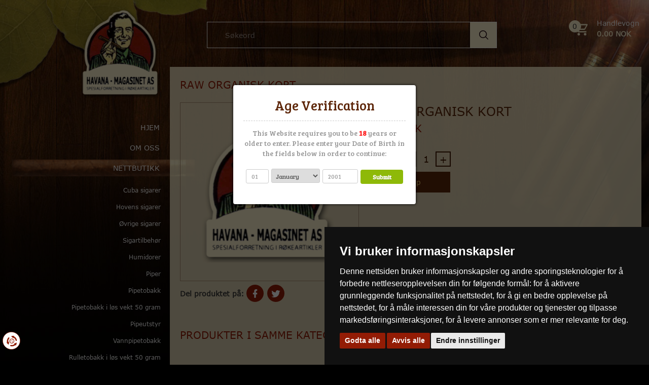

--- FILE ---
content_type: text/html; charset=utf-8
request_url: https://havanamagasinet.no/produkt/hamp-papir/raw-organisk-kort/
body_size: 17834
content:

<!DOCTYPE html>
<html lang="no" class="chrome chrome131 unknown">
<head>

 
<meta charset="utf-8">

<meta name="viewport" content="width=device-width, initial-scale=1.0, maximum-scale=1.0, user-scalable=0" />


        <title>Raw Organisk kort - Havana-Magasinet AS</title>
        <meta name="keywords" content="Raw Organisk kort" />
        <meta name="description" content="Raw Organisk kort">
<meta property="og:site_name" content="Havana-Magasinet AS" /><meta property="og:url" content="https://havanamagasinet.no/produkt/hamp-papir/raw-organisk-kort/" /><meta property="og:title" content="Raw Organisk kort" /><meta property="og:description" content="Raw Organisk kort" /><meta name="twitter:card" content="Raw Organisk kort" /><meta name="twitter:title" content="Raw Organisk kort" /><meta name="twitter:description" content="Raw Organisk kort" />        <meta property="fb:app_id" content="2331313360259034" />

        <meta http-equiv="X-UA-Compatible" content="IE=edge" />





<link href="/favicon.ico" rel="shortcut icon" type="image/x-icon">
<link rel="apple-touch-icon" href="/Content/icon/57.png" sizes="57x57">
<link rel="apple-touch-icon" href="/Content/icon/76.png" sizes="76x76">
<link rel="apple-touch-icon" href="/Content/icon/120.png" sizes="120x120">
<link rel="apple-touch-icon" href="/Content/icon/152.png" sizes="152x152">
<link rel="apple-touch-icon" href="/Content/icon/180.png" sizes="180x180">
<link rel="apple-touch-icon" href="/Content/icon/192.png" sizes="192x192">

    <link href="/css/cshop.lib.css/v/Defu4awaIR2BqxE0C64RZsHZ4sNXgL_cP3u7dcx3C1o1" media="all" rel="stylesheet" type="text/css" />

    <link href="/css/main.style-Cshop-31808/v/ySD-coGJZVAzp__3UIgF8EDqaapWabp9BFqaVOhiiXU1" media="all" rel="stylesheet" type="text/css" />

    
    
    




<script src="/js/default/v/qpbDZXmxY40xuVN7oqbeg8GUGIjxDxWdJLG_rX4REwY1"></script>

    <link href="/css/agecheck.css/v/zQH_wpp-G0n-kG0JzkiMajxaHQgovZapPOiksk5O6P81" rel="stylesheet" type="text/css" />
    
    
    



 
    <link rel="apple-touch-icon" href="/Content/icon/57.png" sizes="57x57">
    <link rel="apple-touch-icon" href="/Content/icon/76.png" sizes="76x76">
    <link rel="apple-touch-icon" href="/Content/icon/120.png" sizes="120x120">
    <link rel="apple-touch-icon" href="/Content/icon/152.png" sizes="152x152">
    <link rel="apple-touch-icon" href="/Content/icon/180.png" sizes="180x180">
    <link rel="apple-touch-icon" href="/Content/icon/192.png" sizes="192x192">

    
	
</head>
<body>
    
<script>
    window.dataLayer = window.dataLayer || [];
    function gtag() {
        dataLayer.push(arguments);
    }
    gtag('consent', 'default', {
        'ad_storage': 'denied',
        'ad_user_data': 'denied',
        'ad_personalization': 'denied',
        'analytics_storage': 'denied'
    });
</script>

<!-- Cookie Consent by TermsFeed https://www.TermsFeed.com -->
<script type="text/javascript" src="https://www.termsfeed.com/public/cookie-consent/4.2.0/cookie-consent.js" charset="UTF-8"></script>
<script type="text/javascript" charset="UTF-8">
document.addEventListener('DOMContentLoaded', function () {
cookieconsent.run({"notice_banner_type":"simple","consent_type":"express","palette":"dark","language":"no","page_load_consent_levels":["strictly-necessary"],"notice_banner_reject_button_hide":false,"preferences_center_close_button_hide":false,"page_refresh_confirmation_buttons":false,"website_privacy_policy_url":"https://havanamagasinet.no/personvern","website_name":"Havana-Magasinet AS",
		"callbacks": {
			"scripts_specific_loaded": (level) => {
				switch (level) {
					case 'targeting':
						gtag('consent', 'update', {
							'ad_storage': 'granted',
							'ad_user_data': 'granted',
							'ad_personalization': 'granted',
							'analytics_storage': 'granted'
						});
						break;
				}
			}
		},
		"callbacks_force": true});
});
</script>

<noscript>Free cookie consent management tool by <a href="https://www.termsfeed.com/">TermsFeed</a></noscript>
<!-- End Cookie Consent by TermsFeed https://www.TermsFeed.com -->





<!-- Below is the link that users can use to open Preferences Center to change their preferences. Do not modify the ID parameter. Place it where appropriate, style it as needed. -->

<a href="#" id="open_preferences_center">
    <img src="/content/cookie.svg" alt="" style="width: 30px;" />
</a>



    <div class="page">
<!-- /Views/Footer.cshtml -->



<script defer="defer" src="/js/agecheck.js/v/T44ZeA-s4xjRZSKucBypOug7Bbk00_oCsq0PGNFBxBI1"></script>

<script>
	 $(document).ready(function(){
		$.ageCheck({storage: 'cookie', storageExpires: 1});
	 }); 
</script>
        <!-- =========== Header ================== -->
        <header>
            <div id="stuck_container" class="stuck_container">
                <nav class="navbar navbar-default">
                    <div class="wr-top">
                        <div class="container">
                            <div class="logo">
                                <a href="/"><img alt="Cshop" src="/Userfiles/Upload/images/Cshop-31808/logo.png" title="RINDESIGN AS" /></a>
                            </div>
                            <!-- wr-logo -->

                            <div class="wr-out-search">
                                <div class="wr-search-hp">
                                    

	<form action="/kategori/">
    <label class="search-form_label">
        <input class="search-form_input search-input-txt" id="searchProductTop" name="kw" placeholder="S&#248;keord" type="text" value="" />
    </label>
    <button type="submit" class="search-form_submit search-btn" value="Go"></button>
	</form>
    <script type="text/javascript">
        function onSelect(e) {
            var dataItem = this.dataItem(e.item.index());
            location.href = dataItem.UrlDetails;
        }
        function onAdditionalData(e) {
            var text = '';
            $('.search-form_input').each(function (i, e) {
                text = text == '' ? $(e).val() : text;
            })

            return { text: text };
        }

        $(document).ready(function () {
            bindSearchEvent();
        });

        function ClickSearchProductTop(sender) {
            var kw = $(sender).val();
            if (kw == null || kw == "") {
                $(sender).focus();
                return;
            }
            var url = '/kategori/?kw={1}';

            location.href = url.format('no', encodeURI(kw.trim()));
        }

        String.prototype.format = function () {
            var s = this,
                i = arguments.length;
            while (i--) {
                s = s.replace(new RegExp('\\{' + i + '\\}', 'gm'), arguments[i]);
            }
            return s;
        };
    </script>
        <script>
            function bindSearchEvent() {
                if ($('.stuck_container').length == 2) {

                    jQuery(".search-form_input").kendoAutoComplete({
                        "select": onSelect,
                        "dataSource": {
                            "transport": {
                                "read": {
                                    "url": "/modules/eshop/searchproductsettings/filterproduct/0?lang=no",
                                    "data": onAdditionalData
                                },
                                "prefix": ""
                            },
                            "serverFiltering": true,
                            "filter": [],
                            "schema": {
                                "errors": "Errors"
                            }
                        },
                        "dataTextField": "Name",
                        "delay": 1000,
                        "height": 200,
                        "template": "\u003cspan class=\u0027k-state-default\u0027 style=\u0027background-image: url(\"#: data.Image #\")\u0027\u003e\u003c/span\u003e\u003cspan class=\u0027k-state-default\u0027\u003e\u003cp\u003e#: data.Name #\u003c/p\u003e\u003c/span\u003e",
                        "filter": "contains",
                        "minLength": 1
                    });

                    $(".search-form_submit").click(function () {
                        var sender = $(this).prev().find('input.search-form_input');

                        if (sender.length > 0)
                            ClickSearchProductTop(sender.get(0));
                    });

                    $(".search-form_input").keypress(function (e) {
                        var code = e.keyCode || e.which;
                        if (code == 13) {
                            ClickSearchProductTop(this);
                        }
                    });
                }
                else {
                    setTimeout(bindSearchEvent, 500);
                }
            }
        </script>

<script data-href="/cshop-v2/searchbox.css?v=SAiuepsSsTRJCbp6gI7xppgcJ0M6M-WD9mXKJOKw7CM1" data-media="all" data-order="100" data-type="css"></script>

<script src="/js/kendo.kendoautocomplete/v/5o3mMBz7tgDVq__9Puqwi5FEfetANUYKPrV6tTXqcZk1"></script>
<div class="clear"></div>
                                </div>
                            </div>
                            <!-- Searching -->

                            <div class="right-top">
                                <div class="wr-cart w-one">
                                    <div class="cart cart-destop">

                                    </div>
                                    <input type="hidden" id="countValue" />
                                </div>
                            </div>
                            <!--/ right-top----------- -->
                        </div>
                    </div>

                </nav>
            </div>
        </header>
        <!-- Main ======================================== -->
        <div class="main-page">
            <div class="container">
                <div class="row">
                    <div class="col-xs-12 col-sm-12 col-md-12 col-lg-3">
                        <div class="slidebar-menu">
                            


    <ul id="nav-menu" class="navbar-nav navbar-center">
                <li class="m1">
                    <a class="m1" href="/" title="Hjem">Hjem</a>
                    
                </li>
                <li>
                    <a href="/om-oss/" title="Om oss">Om oss</a>
                    
                </li>
                <li class="active menuproduct">
                    <a class="active menuproduct" href="/kategori/" title="Nettbutikk">
                        <span>Nettbutikk</span>
                    </a>
                    


<div class="menu-cat-home">
        <ul id="nav" class="sf-menu-phone">
                <li class="parent"  data-id="1104" data-haschild="1">
                    <a title="Cuba sigarer" href="/kategori/cuba-sigarer/">Cuba sigarer</a>
                            <ul style="display: none;"></ul>
                            <i class="icon-angle-down"></i>
                </li>
                <li class="parent"  data-id="1168" data-haschild="1">
                    <a title="Hovens sigarer" href="/kategori/hovens-sigarer/">Hovens sigarer</a>
                            <ul style="display: none;"></ul>
                            <i class="icon-angle-down"></i>
                </li>
                <li  data-id="1176" data-haschild="0">
                    <a title="&#216;vrige sigarer" href="/kategori/landewyck/">Øvrige sigarer</a>
                </li>
                <li class="parent"  data-id="1059" data-haschild="1">
                    <a title="Sigartilbeh&#248;r" href="/kategori/sigartilbehor/">Sigartilbehør</a>
                            <ul style="display: none;"></ul>
                            <i class="icon-angle-down"></i>
                </li>
                <li  data-id="1044" data-haschild="0">
                    <a title="Humidorer" href="/kategori/humidorer/">Humidorer</a>
                </li>
                <li class="parent"  data-id="1046" data-haschild="1">
                    <a title="Piper" href="/kategori/piper/">Piper</a>
                            <ul style="display: none;"></ul>
                            <i class="icon-angle-down"></i>
                </li>
                <li class="parent"  data-id="1047" data-haschild="1">
                    <a title="Pipetobakk" href="/kategori/pipetobakk/">Pipetobakk</a>
                            <ul style="display: none;"></ul>
                            <i class="icon-angle-down"></i>
                </li>
                <li  data-id="1045" data-haschild="0">
                    <a title="Pipetobakk i l&#248;s vekt 50 gram" href="/kategori/pipetobakk-i-los-vekt-50-gram/">Pipetobakk i løs vekt 50 gram</a>
                </li>
                <li  data-id="1167" data-haschild="0">
                    <a title="Pipeutstyr" href="/kategori/pipeutstyr/">Pipeutstyr</a>
                </li>
                <li  data-id="1062" data-haschild="0">
                    <a title="Vannpipetobakk" href="/kategori/vannpipetobakk/">Vannpipetobakk</a>
                </li>
                <li  data-id="1056" data-haschild="0">
                    <a title="Rulletobakk i l&#248;s vekt 50 gram" href="/kategori/rulletobakk-i-los-vekt-50-gram/">Rulletobakk i løs vekt 50 gram</a>
                </li>
                <li class="parent"  data-id="1057" data-haschild="1">
                    <a title="Zippo" href="/kategori/zippo/">Zippo</a>
                            <ul style="display: none;"></ul>
                            <i class="icon-angle-down"></i>
                </li>
                <li class="parent"  data-id="1058" data-haschild="1">
                    <a title="Lightere" href="/kategori/lightere/">Lightere</a>
                            <ul style="display: none;"></ul>
                            <i class="icon-angle-down"></i>
                </li>
                <li  data-id="1348" data-haschild="0">
                    <a title="Lightertilbeh&#248;r" href="/kategori/lightertilbehor/">Lightertilbehør</a>
                </li>
                <li class="parent"  data-id="1060" data-haschild="1">
                    <a title="Askebegere" href="/kategori/askebegere/">Askebegere</a>
                            <ul style="display: none;"></ul>
                            <i class="icon-angle-down"></i>
                </li>
                <li class="parent"  data-id="1092" data-haschild="1">
                    <a title="Rulletobakk" href="/kategori/rulletobakk/">Rulletobakk</a>
                            <ul style="display: none;"></ul>
                            <i class="icon-angle-down"></i>
                </li>
                <li class="parent" load=1 data-id="1115" data-haschild="1">
                    <a title="Sigarettpapir" href="/kategori/sigarettpapir/">Sigarettpapir</a>
    <ul style="display: block;">
            <li  data-id="1116" data-haschild="0">
                <a title="Rizla" href="/kategori/rizla/">Rizla</a>
            </li>
            <li  data-id="1117" data-haschild="0">
                <a title="Rips" href="/kategori/rips/">Rips</a>
            </li>
            <li class=" active " load=1 data-id="1118" data-haschild="0">
                <a title="Hamp papir" class=" active " href="/kategori/hamp-papir/">Hamp papir</a>
            </li>
            <li  data-id="1119" data-haschild="0">
                <a title="&#216;vrige papir" href="/kategori/ovrige-papir/">Øvrige papir</a>
            </li>
    </ul>
    <i class="icon-angle-down icon-angle-up"></i>
                </li>
                <li class="parent"  data-id="1120" data-haschild="1">
                    <a title="Filter" href="/kategori/filter/">Filter</a>
                            <ul style="display: none;"></ul>
                            <i class="icon-angle-down"></i>
                </li>
                <li  data-id="1123" data-haschild="0">
                    <a title="Rullemaskiner" href="/kategori/rullemaskiner/">Rullemaskiner</a>
                </li>
                <li class="parent"  data-id="1165" data-haschild="1">
                    <a title="Skr&#229;tobakk" href="/kategori/skratobakk/">Skråtobakk</a>
                            <ul style="display: none;"></ul>
                            <i class="icon-angle-down"></i>
                </li>
                <li class="parent"  data-id="1342" data-haschild="1">
                    <a title="Sigaretter" href="/kategori/sigaretter/">Sigaretter</a>
                            <ul style="display: none;"></ul>
                            <i class="icon-angle-down"></i>
                </li>
                <li class="parent"  data-id="1344" data-haschild="1">
                    <a title="Snuff" href="/kategori/snuff/">Snuff</a>
                            <ul style="display: none;"></ul>
                            <i class="icon-angle-down"></i>
                </li>
                <li  data-id="1350" data-haschild="0">
                    <a title="Sigarettmunnstykker" href="/kategori/sigarettmunnstykker/">Sigarettmunnstykker</a>
                </li>
                <li  data-id="204643" data-haschild="0">
                    <a title="Vekt" href="/kategori/vekt/">Vekt</a>
                </li>
        </ul>
</div>




<script>
    $(document).ready(function () {
        //$('.sf-menu-phone li[data-haschild=1]').hover(function () {
        //    loadLeftCate(this);
        //})

        //$('.sf-menu-phone li[data-haschild=1] .icon-angle-down').click(function () {
        //     $(this).toggleClass("icon-angle-up");
        //     $(this).parent().find('>ul').slideToggle();
        //})
    })


    function loadLeftCate(sender) {
        if ($(sender).attr('load') == 1)
            return;

        var $this = $(sender);
        var id = $(sender).data('id');
        var url = '/api/frontend/category/list?lang=no&parentId=' + id + '&currentAlias=hamp-papir';

        $.post(url, function (result) {
            if (result.total > 0) {
                var html = '';
                var tmpl = $('#tmpLeftLi').html();

                result.data.forEach(function (item) {
                    html += String.format(tmpl, item.Name, item.Url, item.HasChild, item.Id, item.Active == 1 ? 'active' : '', item.HasChild == 1 ? 'parent' : '');
                })

                $this.find('ul').html(html);
                $this.attr('load', 1);
                $this.find('li[data-haschild=1]').append('<ul></ul><i class="icon-angle-down"></i>');

                $this.find('li[data-haschild=1]').hover(function () {
                    loadLeftCate(this);
                })

                $this.find('li[data-haschild=1] .icon-angle-down').click(function () {
                     $(this).toggleClass("icon-angle-up");
                    $(this).parent().find('>ul').slideToggle();
                })
            }
        })
    }
</script>
<script id="tmpLeftLi" type="text/template">
    <li data-haschild={2} data-id="{3}" class="{4} {5}">
        <a title="{0}" href="{1}" class="{4}">{0}</a>
    </li>
</script>
                </li>
                <li>
                    <a href="/nyheter/" title="Nyheter">Nyheter</a>
                    
                </li>
                <li>
                    <a href="/betingelser-personvernerklaring/" title="Betingelser/personvernerkl&#230;ring">Betingelser/personvernerkl&#230;ring</a>
                    
                </li>
                <li class="contact-link">
                    <a class="contact-link" href="/kontakt-oss/" title="Kontakt oss">Kontakt oss</a>
                    
                </li>
                <li class="login m2">
                    <a class="login m2" href="/login/" title="Min side">Min side</a>
                    
                </li>
		        <li id="last-menu-homepage-slide"></li>
    </ul>

<script>
    $(document).ready(function () {
        $('.navbar-nav li a').each(function () {
            if ($(this).hasClass('active')) {
                $(this).parent('li').addClass("active")
            }
        });

        $('.navbar-nav li a').each(function () {
            if ($(this).hasClass('lst')) {
                $(this).parent('li').addClass("last")
            }
        });
        $("#last-menu-homepage-slide").html($(".last-menu-homepage-slide").html());
        var menupro = $(".menuproduct").hasClass("active");
        if (menupro == true) $(".menu-cat-home").show();
        else $(".menu-cat-home").hide();
    });
	
	 function LogOut($this) {
        var url = '/api/webapi/customer/logout/' + "?lang=" + 'no';
        $.ajax({
            url: url,
            type: "POST",
            dataType: 'json',
            cache: false,
            async: false,
            beforeSend: function () { },
            success: function (data) {
                if (data.result == 'ok') {
                    window.location.href = "/login/";
                }
            },
            complete: function () { }
        });
        return false;
    }
</script>
                        </div>
                        <!-- Slidebar menu LEFT-->
                    </div>
                    <div class="col-xs-12 col-sm-12 col-md-12 col-lg-9">
                        <div class="main-content">
                            <main class="out-main subpage wr-detail-product bg-all">
                                
                                <div id="link-bar" style="display:none">
                                    


<div class="wr-bar-eshop wr-bar">
    <ul>
            <li class="home"><a href="/" title="Hjem"><i class="mdi-home-outline mdi"></i></a></li>
                <li><a href="/kategori/sigarettpapir/" title="Sigarettpapir">Sigarettpapir</a></li>
                <li><a href="/kategori/hamp-papir/" title="Hamp papir">Hamp papir</a></li>
                <li><h1 class="active" title="Raw Organisk kort">Raw Organisk kort</h1></li>

    </ul>
</div>

    <link href="/eshop/css/breadcrumb.css?v=" rel="stylesheet" type="text/css" />


                                </div>
                                <!-- Out Bar Top -->
                                

    <style type="text/css">
        .product-main-info .hidden-price-product {
        }

        .product-main-info.prod-zero-price .hidden-price-product,
        .product-main-info.vari-zero-price .hidden-price-product,
        .wr-pro-bundle .hidden-price-product {
            display: none !important;
        }

        .product-main-info.prod-zero-price.vari-nonzero-price .hidden-price-product {
            
        }

        .product-main-info .product-nonmember-price[data-value=''], .product-main-info .product-nonmember-price:not([data-value]) {
            display: none !important;
        }

        .product-main-info .product-old-price[data-value='0'] {
            display: none !important;
        }

        .price4login {
            color: black;
            border: 1px solid black;
            padding: 0 10px;
			background:#fff;
        }
        .owl-dots.disabled{display:none!important;}
        #detail-product {
            border: 1px #A78C73 solid;
        }
    </style>
    <div class="con-detail product-detail-page-slide">
        <div class="wr-line-cont">
            <div class="wr-title-all">
                <h3>Raw Organisk kort</h3>
            </div>
            <div class="row">
                <div class="col-xs-12 col-sm-12 col-md-5 col-lg-5">
                    <div class="col-left-dt">
                        <div id="detail-product" class="owl-carousel owl-theme">
                            <div class="item">
                                <img src="/content/pro-thumb.jpg" alt="Raw Organisk kort">
                            </div>
                        </div>
                    </div> <!--/ col-left-dt -->

                    <div class="social-link">
                        <b>Del produktet på:</b>
                        <ul class="social-dt">
                            <li>
                                <a href="https://www.facebook.com/dialog/feed?app_id=2331313360259034&amp;display=popup&amp;caption=Raw Organisk kort&amp;link=https://havanamagasinet.no/produkt/hamp-papir/raw-organisk-kort/&amp;redirect_uri=https://havanamagasinet.no/produkt/hamp-papir/raw-organisk-kort/?close=true&amp;picture=https://havanamagasinet.no:443" title="">
                                    <i class="mdi mdi-facebook" alt="share-facebook"></i>
                                </a>
                            </li>
                            <li>
                                <a href="https://twitter.com/intent/tweet?url=https://havanamagasinet.no/produkt/hamp-papir/raw-organisk-kort/&original_referer=https://havanamagasinet.no/produkt/hamp-papir/raw-organisk-kort/" title="">
                                    <i class="mdi mdi-twitter" alt="share-twitter"></i>
                                </a>
                            </li>
                        </ul>
                    </div>
                </div>
                <div class="col-xs-12 col-sm-12 col-md-7 col-lg-7">
                    <div class="col-right-dt product-main-info ">
                        
                        <h2>Raw Organisk kort</h2>


                        <!-- List product bundles -->
                        <!-- END List product bundles -->




                        <div class="wr-line">




                            <!--product price-->
                            <div class="wr-line recur-price-info " id="recur-price-info-0">
                                <input class="recur-event" value="0" type="hidden" />


                                
                                
                                <div class="wr-sale-price wr-prices ">
                                    <div class="wr-prices">
                                        <div class="price-inc-vat">
                                            <span class="sale-prices product-old-price" data-value="0">
                                                <span class="text">F&#248;r pris:</span>
                                                <span class="value"></span>
                                            </span>

                                            <span class="sale-prices product-nonmember-price" data-value="">
                                                <span class="text">Ikke medlem:</span>
                                                <span class="value">21,- NOK</span>
                                            </span>
                                        </div>
                                                                            </div>
                                    
                                </div>
                                <div class="wr-prices">
                                    <div class="price-inc-vat">
                                        <span class="txt">Kun</span>
                                        <span class="regu-prices product-price-add-cart">21,- NOK</span>
                                    </div>
                                                                    </div>
                                
                            </div>

                            <!--end product price-->



                            <div class="info-SKU">
                                <p class="sku-show" style="display:none">SKU: <span class="sku-change"></span></p>
                            </div>

                            <div class="wr-status">
                                <p>
                                    
                                    <span class="productstatus-name">På lager</span>
                                </p>

                            </div>

                            <div class="cartPS ">
                                <div class="variations_button">
                                    <span class="text-add-more">Antall</span>
                                    <div class="buttons_added">
                                        <input type="button" class="minus" value="-">
                                        <input type="text" data-quantity="41" required id="ipQuantity" maxlength="2" min="1" max="99" value="1" class="input-text qty text">
                                        <input type="button" class="plus" value="+">
                                    </div>
                                    <span style="display:block;height:1px;clear:both"></span>
                                    <div class="single_add_to_cart_button">
                                        
                                        <div class="">
                                            <svg class="checkmark" xmlns="http://www.w3.org/2000/svg" viewBox="0 0 52 52"><circle class="checkmark__circle" cx="26" cy="26" r="25" fill="none" /><path class="checkmark__check" fill="none" d="M14.1 27.2l7.1 7.2 16.7-16.8" /></svg>
                                            <button  type="button" class="add_to_cart_button" data-productid="20003343" data-quantity="1" data-variantid="0" data-maxquantity="41" data-allowbackorder="False"
                                                    data-href="/api/webapi/eshopcart/addproducttocart/" data-status0="Kj&#248;p" data-status1="Legger til..." data-status2="Lagt til" data-lang="no"
                                                    onclick="return productDetailClickAddToCart(this, false);">
                                                Kj&#248;p
                                            </button>
                                        </div>
                                        <img alt="loadding" src="/Claw/Sites/Default/Modules/EShop/Images/ajax-loader.gif" class="img-loading-add-cart" id="img-loading-add-cart" style="background: #fff none repeat scroll 0 0; border: 1px solid #000; bottom: 0; display: none; left: 0; margin: auto; padding: 10px; position: absolute; right: 0; top: 0; width: auto !important; z-index: 9999999;" />
                                    </div>


                                    <script type="text/javascript">
                                        function CheckQuantity($this){
                                            var msg = 'Kun {0} Produkt p&#229; lager';
                                            var maxQty = $this.data("quantity");

                                            if('False' === "False" && maxQty !=0 ){
                                                if($this.val() > maxQty ){
                                                    $(".msgQuantity").show().html(msg.replace("{0}", maxQty));
                                                    $("#ipQuantity").val(maxQty)
                                                }else{
                                                    $(".msgQuantity").hide();
                                                }
                                            }

                                            var txtQuantity = $("#ipQuantity");
                                            $(".single_add_to_cart_button button").attr("data-quantity", txtQuantity.val()).data("quantity", txtQuantity.val());
                                        }

                                        $('#ipQuantity').on('input',function(e){
                                            CheckQuantity($(this));
                                        });

                                        $(".buttons_added .minus, .buttons_added .plus").click(function () {
                                            var txtQuantity = $("#ipQuantity");
                                            if ($(this).val() === "-") {
                                                if (txtQuantity.val() > 1) {
                                                    txtQuantity.val(parseInt(txtQuantity.val()) - 1);
                                                }
                                            } else {
                                                if (txtQuantity.val() < 99) {
                                                    txtQuantity.val(parseInt(txtQuantity.val()) + 1);
                                                }
                                            }
                                            CheckQuantity($('#ipQuantity'))
                                        });

                                    </script>

                                </div>
                                <div class="msgQuantity" style="color:red; display:none; width:100%;"></div>
                                <div class="messageSP"> </div>
                            </div>

                            
                        </div>
                        




                    </div>
                </div>
                

            </div>


        </div>
    </div>

  
		<section class="wr-line-cont wr-detail-relateve">
            <div class="wr-title-all" style="text-align:left">
                <h2 style="float:left">Produkter i samme kategori</h2>
                <a href="#" class="link-more-detail"><span>Se Mer</span><i class="mdi mdi-chevron-double-right"></i></a>
            </div>
            <div class="row wr-product-the-same-cat">
<div class="col-xs-12 col-sm-6 col-md-6 col-lg-6 product-the-same-cat">
        <div class="item-product">
            <div class="wr-item">
                <div class="wr-img">
                    
                    <a href="/produkt/hamp-papir/gizeh-hanf-regulert/" title="Gizeh Hanf regulert">
                        <img class="img-product" src="/Claw/Sites/Default/Modules/Eshop/Images/Product/no-thumb-img.jpg" title="Gizeh Hanf regulert" alt="Gizeh Hanf regulert" />
                    </a>
                </div>
                <div class="wr-infor-box" data-equal-group="4">
                    <h3>
                        <a href="/produkt/hamp-papir/gizeh-hanf-regulert/" title="Gizeh Hanf regulert" class="title-box">
                            Gizeh Hanf regulert
                        </a>
                    </h3>
                    <div class="box-info">
                        <p>
                            Hamp rullepapir
                        </p>
                        <div class="wr-price ">
                            <div class="wr-price-off">
                            </div>
                            <div class="wr-price-buy price-inc-vat">
                                <span class="tt">Kun: </span> 13,- NOK
                            </div>
                        </div>
                        <div class="wr-les">
                            <div class="wr-btn">
                                                                <button class="wr-buy-sp " onclick="return ContactLink('Gizeh Hanf regulert');" title="Kontakt">
                                    Kontakt
                                </button>
                            </div>
                        </div>
                    </div>
                </div>
            </div>
        </div>
    </div>
<div class="col-xs-12 col-sm-6 col-md-6 col-lg-6 product-the-same-cat">
        <div class="item-product">
            <div class="wr-item">
                <div class="wr-img">
                    
                    <a href="/produkt/hamp-papir/bob-marley-kingsize/" title="Bob Marley Kingsize">
                        <img class="img-product" src="/Claw/Sites/Default/Modules/Eshop/Images/Product/no-thumb-img.jpg" title="Bob Marley Kingsize" alt="Bob Marley Kingsize" />
                    </a>
                </div>
                <div class="wr-infor-box" data-equal-group="4">
                    <h3>
                        <a href="/produkt/hamp-papir/bob-marley-kingsize/" title="Bob Marley Kingsize" class="title-box">
                            Bob Marley Kingsize
                        </a>
                    </h3>
                    <div class="box-info">
                        <p>
                            Kingsize hamp rullepapir
                        </p>
                        <div class="wr-price ">
                            <div class="wr-price-off">
                            </div>
                            <div class="wr-price-buy price-inc-vat">
                                <span class="tt">Kun: </span> 37,- NOK
                            </div>
                        </div>
                        <div class="wr-les">
                            <div class="wr-btn">
                                                                <svg class="checkmark" xmlns="http://www.w3.org/2000/svg" viewBox="0 0 52 52"><circle class="checkmark__circle" cx="26" cy="26" r="25" fill="none" /><path class="checkmark__check" fill="none" d="M14.1 27.2l7.1 7.2 16.7-16.8" /></svg>
                                <button  data-href="/api/webapi/eshopcart/addproducttocart/" data-lang="no"
                                        data-productid="1372" data-quantity="1" data-status0="Kj&#248;p" data-status1="Legger til..." data-status2="Lagt til"
                                        class="wr-buy-sp add_to_cart_button " data-variantid="0" data-maxquantity="40" data-allowbackorder="False"
                                        onclick="return clickAddToCart(this);" title="Kj&#248;p" style="width:100%">
                                    Kj&#248;p
                                </button>
                            </div>
                        </div>
                    </div>
                </div>
            </div>
        </div>
    </div>
            </div>
        </section>
        <img alt="loadding" src="/Claw/Sites/Default/Modules/EShop/Images/ajax-loader.gif" id="img-loading-add-cart" style="background: #fff none repeat scroll 0 0; border: 1px solid #000; bottom: 0; display: none; left: 0; margin: auto; padding: 10px; position: absolute; right: 0; top: 0; width: auto !important; z-index: 9999999;" />
        <input type="hidden" value="False" id="hd-ViewPage" />
        <input type="hidden" value="no" id="hd-ShortLangCode" />
<link href="/css/product.related.style?v=" rel="stylesheet" type="text/css" /><script src="/js/product.related.scripts?v="></script>        <script>
            $(document).ready(function () {
                $('.product-the-same-cat .item-product h3').matchHeight();
                $('.product-the-same-cat .item-product .wr-price-off').matchHeight();
                $('.product-the-same-cat .item-product .wr-price-buy').matchHeight();
                $('.product-the-same-cat .item-product .box-info p').matchHeight();
                $('.product-the-same-cat .item-product').matchHeight();

                var bar = $("#link-bar ul li");
                var catObj = bar[bar.length - 2]
                var linkTheSameCat = $(catObj).find("a").attr("href");
                $(".link-more-detail").attr("href", linkTheSameCat);
            });
        </script>

<div class="clear"></div>
<div class="modal fade" id="price4loginModal" tabindex="-1" role="dialog" aria-labelledby="price4loginModalLabel" aria-hidden="true">
	<div class="modal-dialog" role="document">
		<div class="modal-content cart-page-modal">
			<div class="modal-header">
				<h5 class="modal-title" id="price4loginModalLabel">Logg inn</h5>
				<button type="button" class="close" data-dismiss="modal" aria-label="Close">
					<span aria-hidden="true">&times;</span>
				</button>
			</div>
			<div class="modal-body">
				<div class="price4login-login-form"></div>
				<script type="text/javascript">

					function price4loginOnClick(){
						if($('input', '.price4login-login-form').length == 0)
							$('.price4login-login-form').html($('.wr-box-nd-login').first().html());
					}
																						
					$(function(){
						$('.frmLoginTop .btn-login-top').attr('onclick', 'return UserLoginTop($(this), true)');
						$('.click-login .wr-btn-logout .btn-lo').attr('onclick', 'return LogOutTop($(this), true);');
					});
				</script>
			</div>
			
		</div>
	</div>
</div>
													



<link href="/css/productrelated.style/v/wACSBrWWkS7IoSvw6IM1MTKxAS38dy12W0bfckMS4AI1" rel="stylesheet" type="text/css" />

<script defer="defer" src="/js/eshop.productdetails.scripts/v/80miTvSLx5NuTEpnGJndmWvAS2G4FunePr-oFBSS7a01"></script>

<script type="text/javascript">
    $(document).ready(function () {
        $('body').append($('#price4loginModal'));
        /*var owlbundle = $(".slide-tab.wr-pro-bundle");
        owlbundle.owlCarousel({
            autoplay: false,
            smartSpeed: 450,
            navText: false,
            dots: false,
            dotsEach: 1,
            nav: true,
            navClass: ['owl-prev fa fa-angle-left', 'owl-next fa fa-angle-right'],
            responsive: {
                460: { items: 1 },
                1280: { items: 2 }
            }
        });
        owlbundle.removeAttr("style");*/
        /*
         2017.01.12
         load default if paste link have variant
        */
        $('#horizontalTab-info').easyResponsiveTabs({
            type: 'default', //Types: default, vertical, accordion
            width: 'auto', //auto or any width like 600px
            fit: true,   // 100% fit in a container
            closed: 'accordion', // Start closed if in accordion view
            activate: function(event) { // Callback function if tab is switched
                var $tab = $(this);
                var $info = $('#tabInfo');
                var $name = $('span', $info);
                $name.text($tab.text());
                $info.show();
            }
        });
        //$.each($(".prop-icon-box"), function () {
        //var propertyCode = $(this).data("code");
        //if(propertyCode != ''){
        //var strpara = GetParam(propertyCode);

        //if(strpara === undefined){//set default when first is disabled
        //    $.each($(this), function (i, e) {
        //        var obj =  $(this).find("a:not([disabled])");
        //    	  if(obj.length > 0) $(obj[0]).trigger("click");
        //    });
        //}else{//set default from get querystring
        //    var propvalActive = $($(this).find('[data-code="'+strpara+'"]'));
        //    $(propvalActive).trigger("click");
        //}

        //if(strpara != undefined){
        //    var propvalActive = $($(this).find('[data-code="'+strpara+'"]'));
        //    $(propvalActive).trigger("click");
        //	var selBox = $(this).closest('.var-prop-item-box').find('.var-prop-select');
        //	var selOpt = $('option[var-prop-id="' + propvalActive.attr('var-prop-id') + '"]', selBox);
        //	selBox.val(selOpt.html());
        //}
        //}
        //});

        // active lightgallery when user click on main image
        $('img[data-galleryid]').click(function(){
            var galleryId = $(this).data('galleryid');
            $(galleryId).click();
        });
        $('.desF-list .desF-item:first').addClass('firsts');
    });

    $(document).ready(function(){
        $('#lightgallery').find('li').first().css('display','block');
        $('#lightgallery').lightGallery({
            //thumbWidth:'74',
        });

    });
    $(window).load(function(){
        if($(window).width() <= 768){
            $('.resp-accordion:first').trigger('click')
        }
        $(".wr-recurring .recur-prop").matchHeight();
    });

</script>



                            </main>

                            <!-- Footer =============================== -->
                            <footer>

                                <section class="wr-line-cont bottom">
                                    <div class="cont-bottom">
                                        <div class="row">
                                            <div class="col-xs-12 col-sm-6 col-md-4 col-lg-4 bottom-contakt">
                                                <h3>Informasjon</h3>

<ul>
	<li>
	<div><img alt="" src="/Userfiles/Upload/images/Cshop-31808/ft-i-add.png" /></div>

	<p>Domkirkeplassen 2, 4006 Stavanger</p>
	</li>
	<li>
	<div><img alt="" src="/Userfiles/Upload/images/Cshop-31808/ft-i-phone.png" /></div>

	<p><a href="callto:+4751894970">(+47) 51894970</a></p>
	</li>
	<li>
	<div><img alt="" src="/Userfiles/Upload/images/Cshop-31808/ft-i-email.png" /></div>

	<p><a data-type="emailLink" href="mailto:post@havanamagasinet.no">post@havanamagasinet.no </a></p>
	</li>
	<li>
	<p>Org.nr. NO 812 520 202 MVA</p>
	</li>
</ul>

                                                <a data-type="anotherLink" href="https://www.facebook.com/havanamagasinet/" target="_blank"><img alt="Facebook" src="/Userfiles/Upload/images/Common/i-f.png" style="width: 45px; height: 45px;" /></a>&nbsp;&nbsp;&nbsp;<a data-type="anotherLink" href="https://instagram.com/havanamagasinet?igshid=18ak380gdcryj" target="_blank"><img alt="" src="/Userfiles/Upload/images/Common/i-i.png" style="width: 45px; height: 45px;" /></a>
                                            </div>
                                            <!-- /col-->
                                            <div class="col-xs-12 col-sm-6 col-md-4 col-lg-4">
                                                <h3>Hjelp og support</h3>

<ul>
	<li><a data-type="cmsLink" href="/om-oss/">Om oss</a></li>
	<li><a data-type="cmsLink" href="/kontakt-oss/">Kontakt informasjon</a></li>
</ul>

                                            </div>
                                            <!-- /col-->

                                            <div class="col-xs-12 col-sm-12 col-md-4 col-lg-4">
                                                <div class="wr-payment">
                                                    <ul>
	<li><a href="#"><img alt="Nets" src="/Userfiles/Upload/images/Cshop-31808/card-1.png" /></a> <a href="#"><img alt="Skire Betalinger" src="/Userfiles/Upload/images/Cshop-31808/card-2.png" /></a></li>
	<li><a href="#"><img alt="Visa" src="/Userfiles/Upload/images/Cshop-31808/card-3.png" /></a> <a href="#"><img alt="Mastercard" src="/Userfiles/Upload/images/Cshop-31808/card-4.png" /></a></li>
	<li><a href="#"><img alt="Faktura" src="/Userfiles/Upload/images/Cshop-31808/card-5.png" /></a><a href="#"><img alt="Mastercard" src="/Userfiles/Upload/images/sto_logo_100x.png" style="width: 100px; height: 68px;" /></a></li>
</ul>

                                                </div>
                                            </div>
                                            <!-- /col-->
                                        </div>
                                    </div>

                                </section>

                                <!--/bottom -->
                                <section class="wr-line-cont padtop">
                                    <div class="row">
                                        <div class="col-lg-12">
                                            <div class="copy-right-cont">
                                                <p class="txt-ft wow fadeIn" data-wow-delay="0.2s">Kopirett &copy; <a href="#">Havana-Magasinet AS</a> - Alle rettigheter reservert - Utviklet av <a href="http://www.cateno.no"> Cateno AS</a></p>

                                            </div>
                                        </div>
                                    </div>
                                    <div class="clearfix"></div>
                                </section>
                                <!--/copyright-->
                            </footer>

                        </div>
                        <!-- Main RIGHT -->
                    </div>
                </div>
            </div>
        </div>
    </div>
    <section class="last-menu-homepage-slide" style="display:none">
        18 &aring;rs aldersgrense ved alle<br />
kj&oslash;p i v&aring;r nettbutikk.
    </section>
    <section class="wr-mini-cart">
        


<div class="content-cart" style="display:none">
    <div class="wr-cart w-one">
        <div class="heading">
            <div id="cart" class="cart row">
                <div class="icon col-xs-3">
                    <i class="i-cart mdi mdi-cart-outline"></i>
                    <span class="item-count" data-timestamp="134128961416286407">0</span>
                </div>
                <div class="text col-xs-9">
                    Handlevogn<br>
                    <span class="sm-txt">0.00 NOK</span>
                </div>
            </div>
        </div>
    </div>
</div>
<script type="text/javascript">
    $('#countValue').val($('.content-cart').html()).change();
    $(document.body).removeAttr('style');
</script>

<script type="text/javascript">

    setTimeout(function () {
        window.refreshMiniCart = function () {

            var miniCartTimestamp = parseInt($.cookie('miniCartTimestamp') || '0');

            var htmlTimestamp = parseInt($('.wr-mini-cart .item-count').attr('data-timestamp') || '0');

            console.log('refreshMiniCart', htmlTimestamp, miniCartTimestamp, 'refresh:', htmlTimestamp < miniCartTimestamp);

            if (htmlTimestamp < miniCartTimestamp) location.href = location.href;
        }
    }, 200);

</script>

<script src="/eshop/js/eshop.login.top.global.cart-Cshop-31808.js/v/ByGGQpcEx_zGataZGmzU_3aeDWphc59pwxdgz2R0OfU1"></script>
    </section>
    <nav id="menu_mb_ll" style="display: none">
        <section class="close_img"><a href="#menu_mb_ll" id="close"></a></section>
        


    <ul>
                <li class="m1">
                    <a class="m1" href="/" title="Hjem">
                        <span>Hjem</span>
                    </a>

                </li>
                <li>
                    <a href="/om-oss/" title="Om oss">
                        <span>Om oss</span>
                    </a>

                </li>
                <li class="active menuproduct">
                    <a class="active menuproduct" href="/kategori/" title="Nettbutikk">
                        <span>Nettbutikk</span>
                    </a>
                </li>



        <li class="hidedevice" data-id="1104" data-haschildm="1">
            <a href="/kategori/cuba-sigarer/">
                <span class="icon">
                        <img src="/content/cate-thumb.png" alt="NA" />
                </span>
                <span>Cuba sigarer</span>
            </a>
                <ul>
                    <li>
                        <a href="/kategori/cuba-sigarer/" class="cate-see-all">
                            <span class="name">Cuba sigarer</span><br />
                            <span class="lnk">
                                Se alt i kategorien: Cuba sigarer
                            </span>
                        </a>
                    </li>
                </ul>
        </li>
        <li class="hidedevice" data-id="1168" data-haschildm="1">
            <a href="/kategori/hovens-sigarer/">
                <span class="icon">
                        <img src="/content/cate-thumb.png" alt="NA" />
                </span>
                <span>Hovens sigarer</span>
            </a>
                <ul>
                    <li>
                        <a href="/kategori/hovens-sigarer/" class="cate-see-all">
                            <span class="name">Hovens sigarer</span><br />
                            <span class="lnk">
                                Se alt i kategorien: Hovens sigarer
                            </span>
                        </a>
                    </li>
                </ul>
        </li>
        <li class="hidedevice" data-id="1176" data-haschildm="0">
            <a href="/kategori/landewyck/">
                <span class="icon">
                        <img src="/content/cate-thumb.png" alt="NA" />
                </span>
                <span>Øvrige sigarer</span>
            </a>
        </li>
        <li class="hidedevice" data-id="1059" data-haschildm="1">
            <a href="/kategori/sigartilbehor/">
                <span class="icon">
                        <img src="/content/cate-thumb.png" alt="NA" />
                </span>
                <span>Sigartilbehør</span>
            </a>
                <ul>
                    <li>
                        <a href="/kategori/sigartilbehor/" class="cate-see-all">
                            <span class="name">Sigartilbehør</span><br />
                            <span class="lnk">
                                Se alt i kategorien: Sigartilbehør
                            </span>
                        </a>
                    </li>
                </ul>
        </li>
        <li class="hidedevice" data-id="1044" data-haschildm="0">
            <a href="/kategori/humidorer/">
                <span class="icon">
                        <img src="/content/cate-thumb.png" alt="NA" />
                </span>
                <span>Humidorer</span>
            </a>
        </li>
        <li class="hidedevice" data-id="1046" data-haschildm="1">
            <a href="/kategori/piper/">
                <span class="icon">
                        <img src="/content/cate-thumb.png" alt="NA" />
                </span>
                <span>Piper</span>
            </a>
                <ul>
                    <li>
                        <a href="/kategori/piper/" class="cate-see-all">
                            <span class="name">Piper</span><br />
                            <span class="lnk">
                                Se alt i kategorien: Piper
                            </span>
                        </a>
                    </li>
                </ul>
        </li>
        <li class="hidedevice" data-id="1047" data-haschildm="1">
            <a href="/kategori/pipetobakk/">
                <span class="icon">
                        <img src="/content/cate-thumb.png" alt="NA" />
                </span>
                <span>Pipetobakk</span>
            </a>
                <ul>
                    <li>
                        <a href="/kategori/pipetobakk/" class="cate-see-all">
                            <span class="name">Pipetobakk</span><br />
                            <span class="lnk">
                                Se alt i kategorien: Pipetobakk
                            </span>
                        </a>
                    </li>
                </ul>
        </li>
        <li class="hidedevice" data-id="1045" data-haschildm="0">
            <a href="/kategori/pipetobakk-i-los-vekt-50-gram/">
                <span class="icon">
                        <img src="/content/cate-thumb.png" alt="NA" />
                </span>
                <span>Pipetobakk i løs vekt 50 gram</span>
            </a>
        </li>
        <li class="hidedevice" data-id="1167" data-haschildm="0">
            <a href="/kategori/pipeutstyr/">
                <span class="icon">
                        <img src="/content/cate-thumb.png" alt="NA" />
                </span>
                <span>Pipeutstyr</span>
            </a>
        </li>
        <li class="hidedevice" data-id="1062" data-haschildm="0">
            <a href="/kategori/vannpipetobakk/">
                <span class="icon">
                        <img src="/content/cate-thumb.png" alt="NA" />
                </span>
                <span>Vannpipetobakk</span>
            </a>
        </li>
        <li class="hidedevice" data-id="1056" data-haschildm="0">
            <a href="/kategori/rulletobakk-i-los-vekt-50-gram/">
                <span class="icon">
                        <img src="/content/cate-thumb.png" alt="NA" />
                </span>
                <span>Rulletobakk i løs vekt 50 gram</span>
            </a>
        </li>
        <li class="hidedevice" data-id="1057" data-haschildm="1">
            <a href="/kategori/zippo/">
                <span class="icon">
                        <img src="/content/cate-thumb.png" alt="NA" />
                </span>
                <span>Zippo</span>
            </a>
                <ul>
                    <li>
                        <a href="/kategori/zippo/" class="cate-see-all">
                            <span class="name">Zippo</span><br />
                            <span class="lnk">
                                Se alt i kategorien: Zippo
                            </span>
                        </a>
                    </li>
                </ul>
        </li>
        <li class="hidedevice" data-id="1058" data-haschildm="1">
            <a href="/kategori/lightere/">
                <span class="icon">
                        <img src="/content/cate-thumb.png" alt="NA" />
                </span>
                <span>Lightere</span>
            </a>
                <ul>
                    <li>
                        <a href="/kategori/lightere/" class="cate-see-all">
                            <span class="name">Lightere</span><br />
                            <span class="lnk">
                                Se alt i kategorien: Lightere
                            </span>
                        </a>
                    </li>
                </ul>
        </li>
        <li class="hidedevice" data-id="1348" data-haschildm="0">
            <a href="/kategori/lightertilbehor/">
                <span class="icon">
                        <img src="/content/cate-thumb.png" alt="NA" />
                </span>
                <span>Lightertilbehør</span>
            </a>
        </li>
        <li class="hidedevice" data-id="1060" data-haschildm="1">
            <a href="/kategori/askebegere/">
                <span class="icon">
                        <img src="/content/cate-thumb.png" alt="NA" />
                </span>
                <span>Askebegere</span>
            </a>
                <ul>
                    <li>
                        <a href="/kategori/askebegere/" class="cate-see-all">
                            <span class="name">Askebegere</span><br />
                            <span class="lnk">
                                Se alt i kategorien: Askebegere
                            </span>
                        </a>
                    </li>
                </ul>
        </li>
        <li class="hidedevice" data-id="1092" data-haschildm="1">
            <a href="/kategori/rulletobakk/">
                <span class="icon">
                        <img src="/content/cate-thumb.png" alt="NA" />
                </span>
                <span>Rulletobakk</span>
            </a>
                <ul>
                    <li>
                        <a href="/kategori/rulletobakk/" class="cate-see-all">
                            <span class="name">Rulletobakk</span><br />
                            <span class="lnk">
                                Se alt i kategorien: Rulletobakk
                            </span>
                        </a>
                    </li>
                </ul>
        </li>
        <li class="active hidedevice" data-id="1115" data-haschildm="1">
            <a class="active" href="/kategori/sigarettpapir/">
                <span class="icon">
                        <img src="/content/cate-thumb.png" alt="NA" />
                </span>
                <span>Sigarettpapir</span>
            </a>
                <ul>
                    <li>
                        <a href="/kategori/sigarettpapir/" class="cate-see-all">
                            <span class="name">Sigarettpapir</span><br />
                            <span class="lnk">
                                Se alt i kategorien: Sigarettpapir
                            </span>
                        </a>
                    </li>
                </ul>
        </li>
        <li class="hidedevice" data-id="1120" data-haschildm="1">
            <a href="/kategori/filter/">
                <span class="icon">
                        <img src="/content/cate-thumb.png" alt="NA" />
                </span>
                <span>Filter</span>
            </a>
                <ul>
                    <li>
                        <a href="/kategori/filter/" class="cate-see-all">
                            <span class="name">Filter</span><br />
                            <span class="lnk">
                                Se alt i kategorien: Filter
                            </span>
                        </a>
                    </li>
                </ul>
        </li>
        <li class="hidedevice" data-id="1123" data-haschildm="0">
            <a href="/kategori/rullemaskiner/">
                <span class="icon">
                        <img src="/content/cate-thumb.png" alt="NA" />
                </span>
                <span>Rullemaskiner</span>
            </a>
        </li>
        <li class="hidedevice" data-id="1165" data-haschildm="1">
            <a href="/kategori/skratobakk/">
                <span class="icon">
                        <img src="/content/cate-thumb.png" alt="NA" />
                </span>
                <span>Skråtobakk</span>
            </a>
                <ul>
                    <li>
                        <a href="/kategori/skratobakk/" class="cate-see-all">
                            <span class="name">Skråtobakk</span><br />
                            <span class="lnk">
                                Se alt i kategorien: Skråtobakk
                            </span>
                        </a>
                    </li>
                </ul>
        </li>
        <li class="hidedevice" data-id="1342" data-haschildm="1">
            <a href="/kategori/sigaretter/">
                <span class="icon">
                        <img src="/content/cate-thumb.png" alt="NA" />
                </span>
                <span>Sigaretter</span>
            </a>
                <ul>
                    <li>
                        <a href="/kategori/sigaretter/" class="cate-see-all">
                            <span class="name">Sigaretter</span><br />
                            <span class="lnk">
                                Se alt i kategorien: Sigaretter
                            </span>
                        </a>
                    </li>
                </ul>
        </li>
        <li class="hidedevice" data-id="1344" data-haschildm="1">
            <a href="/kategori/snuff/">
                <span class="icon">
                        <img src="/content/cate-thumb.png" alt="NA" />
                </span>
                <span>Snuff</span>
            </a>
                <ul>
                    <li>
                        <a href="/kategori/snuff/" class="cate-see-all">
                            <span class="name">Snuff</span><br />
                            <span class="lnk">
                                Se alt i kategorien: Snuff
                            </span>
                        </a>
                    </li>
                </ul>
        </li>
        <li class="hidedevice" data-id="1350" data-haschildm="0">
            <a href="/kategori/sigarettmunnstykker/">
                <span class="icon">
                        <img src="/content/cate-thumb.png" alt="NA" />
                </span>
                <span>Sigarettmunnstykker</span>
            </a>
        </li>
        <li class="hidedevice" data-id="204643" data-haschildm="0">
            <a href="/kategori/vekt/">
                <span class="icon">
                        <img src="/content/cate-thumb.png" alt="NA" />
                </span>
                <span>Vekt</span>
            </a>
        </li>

                <li>
                    <a href="/nyheter/" title="Nyheter">
                        <span>Nyheter</span>
                    </a>

                </li>
                <li>
                    <a href="/betingelser-personvernerklaring/" title="Betingelser/personvernerkl&#230;ring">
                        <span>Betingelser/personvernerkl&#230;ring</span>
                    </a>

                </li>
                <li class="contact-link">
                    <a class="contact-link" href="/kontakt-oss/" title="Kontakt oss">
                        <span>Kontakt oss</span>
                    </a>

                </li>
                <li class="login m2">
                    <a class="login m2" href="/login/" title="Min side">
                        <span>Min side</span>
                    </a>

                </li>
    </ul>



<script>
    $(document).ready(function () {
        initMobileMenu();
    })

    function initMobileMenu() {
        if ($('.mm-list').length > 0) {
            $('li[data-haschildm=1]>.mm-subopen').click(function () {
                var selector = $(this).attr('href');
                var li = $(this).parent();
                loadSubCateMobi(selector, li);
            })
        }
        else
            setTimeout(initMobileMenu, 200);
    }

    function loadSubCateMobi(selector, li) {
        if (li.attr('load') == 1)
            return;

        var id = li.data('id');
        var url = '/api/frontend/category/list?parentId=' + id + '&currentAlias=hamp-papir';

        $.post(url, function (result) {
            if (result.total > 0) {
                var html = '';
                var tmpl = $('#tmpl-mm-li').html();
                var tmplUL = $('#tmpl-mm-ul').html();

                result.data.forEach(function (item) {
                    var subopen = item.HasChild == 1 ? String.format('<a class="mm-subopen" href="#mm-{0}"></a>', item.Id) : '';
                    html += String.format(tmpl, item.Name, item.Url, item.GetImageThumbFrist, item.HasChild, item.Id, item.Active == 1 ? 'active' : '', subopen);
                })

                $(selector).append(html);
                li.attr('load', 1);

                result.data.forEach(function (item) {
                    if (item.HasChild == 1) {
                        var backId = $('#menu_mb_ll li[data-id=' + item.Id + ']').closest('ul').attr('id');
                        $('#menu_mb_ll').append(String.format(tmplUL, item.Id, item.Name, backId, item.Url));
                    }
                })

                $('#menu_mb_ll li[data-haschildm=1]:not([load])>.mm-subopen').unbind('click').click(function () {
                    var selector = $(this).attr('href');
                    var $pLi = $(this).parent();
                    loadSubCateMobi(selector, $pLi);
                })
            }
        })
    }
</script>

<script id="tmpl-mm-li" type="text/template">
    <li class="{5}" data-id="{4}" data-haschildm="{3}">
        {6}
        <a class="{5}" title="Elvefiske" href="{1}">
            <span class="icon">
                <img src="{2}" alt="NA">
            </span>
            <span>{0}</span>
        </a>
    </li>
</script>

<script id="tmpl-mm-ul" type="text/template">
    <ul class="mm-list mm-panel mm-hidden" id="mm-{0}">
        <li class="mm-subtitle">
            <a class="mm-subclose" href="#{2}">Gå tilbake</a>
        </li>
        <li>
            <a href="{3}" class="cate-see-all">
                <span class="name">{1}</span><br />
                <span class="lnk">
                    Se alt i kategorien: {1}
                </span>
            </a>
        </li>
    </ul>
</script>
<script id="mm-goback" type="text/template">
    Gå tilbake
</script>
    </nav>

<!-- /Views/Footer.cshtml -->


<section class="mode-mobile">
    <div class="mode">
        <div class="menu-mobi">
            <a class="icon-nav" href="#menu_mb_ll"><span></span></a>
            <span>Meny</span>
        </div>
    </div>
    
    <div class="mode">
        <div class="wr-login-right user-mobi">
            <a class="" href="/my-page/" title="Min side">
                <i class="mdi mdi-account-outline"></i>
                <span class="text">Min side</span>
            </a>
        </div>
        <!--/wr-login -->
    </div>

    <div class="mode">
        <div class="wr-cart" onclick="return CartExpand(this);">
            <div id="cart" class="cart cart-mobi">
                <div class="heading">
                    <i class="mdi mdi-cart-outline"></i>
                    <span class="item-count" id="cr-item-incart">0</span> <span class="text">Min kurv</span>
                </div>
            </div>
        </div>
        <!--/ wr cart -->
    </div>
    
</section>

<script type="text/javascript">
    $('#countValue').change(function () {
        $('.cart-destop').html($(this).val());
        $('#cr-item-incart').html($('.proInCart').html());
    }).change();
    $(document).ready(function () {
        $('#countValue').val($('.content-cart').html()).change();
    });
</script>

<script data-href="/css/popper?v=LQLIn9YhmVaUk5EBarsCfAMWX_yP9f4LMhjC92uJdww1" data-media="all" data-order="1000" data-type="css"></script>
<script async="async" src="/scripts/wishlist.js/v/1Zn_uMFJLBp9iR0XueZXMNZjLyfGaM3vxb2VU1hh20k1"></script>
    <input type="hidden" id="hdSiteUrl" value="https://havanamagasinet.no:443" />



    <script src="/js/lib.common/v/CwH_bOsr1ijQ6sBfTrXa98zjvS8zyLGim2Mkpua9ywY1"></script>

    <script src="/js/detail.scripts-Cshop-31808/v/yn7FuI9mX22gIPoxtFQ3SoHqD4HT1p1oDmmW3Jq2_SM1"></script>

    






    

    
    <input type="hidden" id="unloadPageMessage" value="You haven&#39;t saved your editing. Do you want to leave without save?" />
        

    <script defer="defer" src="/js/lazyload/v/PzaPQp3j3a5lhXTpF8Xlxjc-yaLgTJFs2iww-FsYauo1"></script><script data-order="2" data-src="/js/jquery-ui/v/KN756hhaxX6yrBtxKruP0LhC4BSP4ibeVsd9ZpranRQ1"></script>
    
    
</body>

</html>


--- FILE ---
content_type: text/css; charset=utf-8
request_url: https://havanamagasinet.no/css/agecheck.css/v/zQH_wpp-G0n-kG0JzkiMajxaHQgovZapPOiksk5O6P81
body_size: 1133
content:
@import url(https://fonts.googleapis.com/css?family=Bree+Serif);.ac-overlay{box-sizing:border-box;height:100%;width:100%;position:fixed;top:0;right:0;bottom:0;left:0;background:rgba(0,0,0,.8);z-index:99998;opacity:0;cursor:wait}.ac-container{box-sizing:border-box;font-family:'Bree Serif',serif;width:360px;position:fixed;padding:20px 20px 30px 20px;background:#fff;z-index:99999;opacity:0;text-align:center;border-radius:4px;box-shadow:0 0 5px #000;font-weight:normal}.ac-container h2{box-sizing:border-box;margin:0 0 14px 0;font-size:26px;border-bottom:1px dashed #ccc;padding-bottom:11px}.ac-container h3{box-sizing:border-box;color:#649d09;margin-bottom:5px;margin-top:15px;font-size:20px;line-height:1.1}.ac-container p{box-sizing:border-box;margin:0 0 20px 0;font-size:14px;color:#959595;line-height:20px}.ac-container p strong{color:#ff1f1f}.ac-container select,.ac-container input{box-sizing:border-box;color:#555;padding:5px 10px;font-size:12px;line-height:1.5;border-radius:3px;margin-right:5px;border:1px solid #ccc}.ac-container input.day{box-sizing:border-box;width:45px;height:28px}.ac-container input.year{box-sizing:border-box;width:70px;height:28px}.ac-container select{box-sizing:border-box;height:28px;padding-left:4px}.ac-container button{box-sizing:border-box;display:inline-block;margin-bottom:0;font-weight:bold;text-align:center;white-space:nowrap;vertical-align:middle;-ms-touch-action:manipulation;touch-action:manipulation;cursor:pointer;-webkit-user-select:none;-moz-user-select:none;-ms-user-select:none;user-select:none;background-image:none;border:1px solid transparent;border-radius:4px;padding:4px 10px 4px 10px;font-size:12px;line-height:1.5;width:84px;background:#8eb908;color:#fff;text-shadow:1px 1px 0 #84a51d}.ac-container button:hover{box-sizing:border-box;background:#82a711}.ac-container .errors{box-sizing:border-box;margin:0 0 20px 0;font-size:12px;line-height:18px;color:#ff1f1f}.ac-container .errors ul,.ac-container .errors li{box-sizing:border-box;padding:0 0 3px 0;margin:0 0 0 0;list-style:none}.ac-container .errors li span{box-sizing:border-box;font-size:9px;background:#ebebeb;border:1px solid #ccc;width:14px;height:14px;border-radius:7px;display:inline-block;color:#ff1f1f;font-weight:bold;text-align:center;margin-right:5px;line-height:13px;position:relative;top:-2px;text-shadow:1px 1px 0 #fff;font-family:arial}.ac-container .fields{box-sizing:border-box;clear:both;margin:10px 0 10px 0}@media(max-width:500px){.ac-container{box-sizing:border-box;width:auto;margin-right:20px;margin-left:1px}.ac-container select,.ac-container input.day,.ac-container input.year{box-sizing:border-box;display:block;margin-bottom:10px;margin-right:0;width:100%}.ac-container button{box-sizing:border-box;display:block;width:100%}}

--- FILE ---
content_type: text/javascript; charset=utf-8
request_url: https://havanamagasinet.no/js/detail.scripts-Cshop-31808/v/yn7FuI9mX22gIPoxtFQ3SoHqD4HT1p1oDmmW3Jq2_SM1
body_size: 5674
content:
function ContactLink(n){var t=$("a.contact-link").attr("href");window.location.href=t+"/?name="+n}function ClickImgeToDetail(){$(".item-product").off("click").on("click",function(n){if(n.currentTarget&&$(n.target).is(".wr-img-hv")&&!$(n.target).is("span.mdi"))return location.href=$(this).find("a.wr-link-sp").attr("href"),!1})}function activeCateMobi(){$(".mm-subopen").click(function(){$(".mm-current li").each(function(n,t){if($(t).hasClass("active")){var i=$(t).closest("ul").find(".mm-subclose").text().trim();$(".mm-current li span").each(function(n,t){var u=$(t).text().trim(),r;i==u&&($(t).closest("li").addClass("active"),r=$(t).closest("ul").find(".mm-subclose").text().trim(),$(".mm-current li span").each(function(n,t){var i=$(t).text().trim();r==i&&$(t).closest("li").addClass("active")}))})}})})}function InProgress(n){$(n).attr("disabled","disabled")}function maskMenu(){var n=1;$(".dropdown-toggle").click(function(){if(n==1){$(".out-main").append('<div class="mask"><\/div>');$(".mask").height($("body").height()-$(".navbar").height());n=0;$(document).on("click",function(){$(".out-main").find(".mask").remove();n=1})}else $(".out-main").find(".mask").remove(),n=1})}function setHeightItem(){$(".wr-product.wr-featured .wr-infor-box h3 a").matchHeight();$(".wr-product.wr-featured .wr-infor-box .wr-price").matchHeight()}function setHeigtNewsSlide(){$(".wr-news .infor-box").matchHeight();$(".wr-news .h3").matchHeight();$(".wr-news").matchHeight()}function setHeightItemSlideProductBestSellerHome(){$(".wr-bestseller-home .product-list-home .wr-infor-box h3").matchHeight();$(".wr-bestseller-home .product-list-home .wr-price-off").matchHeight();$(".wr-bestseller-home .product-list-home .wr-price-buy").matchHeight();$(window).width()<768&&$(".wr-bestseller-home .owl-item .wr-item").width($(".wr-product-item .wr-item:first").width()-.5)}(function(n){jQuery(window).load(function(){jQuery("#preloader").delay(100).fadeOut("slow");jQuery("#load").delay(100).fadeOut("slow");n("#menu_mb_ll").removeAttr("style");n("#close").click(function(){n("#menu_mb_ll").data("mmenu").close();n(".menu-mobi").toggleClass("active")});n(".new-cart").insertAfter("#menu_mb_ll");n(".mode-mobile").insertAfter("#menu_mb_ll").addClass("menu-mb-bt");n(".mode-mobile.menu-mb-bt .menu-mobi").click(function(){n("#menu_mb_ll").data("mmenu").close()});n(window).width()<1040&&n(".menu-mb-bt .search-form_toggle").click(function(){n(this).toggleClass("active");setTimeout(function(){n(".menu-mb-bt .search-form_toggle").hasClass("active")&&n(".search-input-txt").focus()},200)});maskMenu()});n(window).scroll(function(){n(".navbar").offset().top>50?n(".navbar-fixed-top").addClass("top-nav-collapse"):n(".navbar-fixed-top").removeClass("top-nav-collapse")});n(function(){try{n(".navbar-nav li a").bind("click",function(t){var i=n(this);n("html, body").stop().animate({scrollTop:n(i.attr("href")).offset()},1500,"easeInOutExpo");t.preventDefault()});n(".page-scroll a").bind("click",function(t){var i=n(this);n("html, body").stop().animate({scrollTop:n(i.attr("href")).offset()},1500,"easeInOutExpo");t.preventDefault()})}catch(t){console.log(t)}})})(jQuery);$(window).load(function(){$(".stuck_container:not(.isStuck) #cart").on("click",".heading",function(){var n=$(".stuck_container:not(.isStuck) .contentCart").height();$(".stuck_container:not(.isStuck) #cart .contentCart").slideToggle("10",function(){n>200&&$(".stuck_container:not(.isStuck) #boxscroll").niceScroll({cursorcolor:"#2c3628",cursorwidth:8})})});$(window).scroll(function(){$(".stuck_container .contentCart:visible").length>0&&$(".stuck_container .contentCart:visible").hide(400)})});$(document).ready(function(){$(".menu-popup").click(function(){$(this).siblings(".panel-popup").addClass("active")});$(".close-popup").on("click",function(){console.log("hahah");console.log($(this).parent().parent());$(this).closest(".panel-popup").removeClass("active")});var n=!1;$(".wr-box-nd").click(function(){n=!0}).find(".wr-box-nd input").focus(function(){n=!0});$("body").click(function(){setTimeout(function(){$(".click-login").hasClass("active")&&!n&&$(".click-login").click();n=!1},200)});$(".close-box-nd").click(function(){$(".wr-login-right .wr-box-nd").toggleClass("active")});$(window).scroll(function(){$(".wr-login-right .wr-box-nd").is(".active")&&$(".wr-login-right .wr-box-nd").toggleClass("active")})});setInterval(function(){$(".wr-loading").css("background-image","none")},2e3),function(n){var i=n("#owl-2"),r=n(".slide-tab"),u=n(".slide-home"),f=n(".owl-pro-slide"),e=n(".slide-left"),t=n("#owl-banner"),o=n(".slide-logos"),s=n("#detail-product"),h=n(".slider-promotion");n(document).ready(function(){t.length>0&&(t.owlCarousel({items:1,merge:!0,loop:!0,dots:!0,video:!0,lazyLoad:!0,center:!0,nav:!1,navClass:["owl-prev","owl-next"],responsive:{0:{items:1,dots:!0},768:{items:1,dots:!0},980:{items:1}}}),f.owlCarousel({items:1,merge:!0,loop:!0,navText:!1,autoplay:!1,video:!0,lazyLoad:!0,center:!0,nav:!0,navClass:["owl-prev","owl-next"],responsive:{0:{items:1},768:{items:1},980:{items:1}}}));i.owlCarousel({margin:10,autoplay:!0,smartSpeed:450,loop:!0,dots:!1,dotsEach:1,nav:!0,navClass:["owl-prev fa fa-angle-left","owl-next fa fa-angle-right"],responsive:{0:{items:1},320:{items:1},460:{items:3},768:{items:4},980:{items:4},1200:{items:4}}});u.owlCarousel({margin:30,autoplay:!1,smartSpeed:450,loop:!0,dots:!0,nav:!0,navClass:["owl-prev fa fa-angle-left","owl-next fa fa-angle-right"],responsive:{0:{items:1},320:{items:2,margin:19},460:{items:2,margin:20},570:{items:2,margin:20},840:{items:3},1040:{items:3},1200:{items:4},1360:{items:4}}});s.owlCarousel({items:1,merge:!0,loop:!0,video:!0,lazyLoad:!0,center:!0,nav:!1,navClass:["owl-prev","owl-next"],responsive:{0:{items:1},768:{items:1},980:{items:1}}});e.owlCarousel({margin:30,autoplay:!1,smartSpeed:450,loop:!0,dots:!1,dotsEach:1,nav:!0,navClass:["owl-prev fa fa-angle-left","owl-next fa fa-angle-right"],responsive:{0:{items:1},320:{items:1},460:{items:1},570:{items:1},840:{items:1},1040:{items:1},1200:{items:1},1360:{items:1}}});r.owlCarousel({margin:19,autoplay:!1,smartSpeed:450,loop:!0,dots:!0,nav:!0,navClass:["owl-prev fa fa-angle-left","owl-next fa fa-angle-right"],responsive:{0:{items:1},320:{items:2},460:{items:2},570:{items:2},840:{items:2},1024:{items:3},1280:{margin:30,items:4},1360:{margin:30,items:5}}});h.owlCarousel({autoplay:!0,autoplayTimeout:1e4,animateIn:"fadeIn",animateOut:"fadeOut",smartSpeed:450,loop:!0,dots:!1,dotsEach:1,nav:!0,navClass:["owl-prev fa fa-angle-left","owl-next fa fa-angle-right"],responsive:{0:{items:1}}});o.owlCarousel({autoplay:!0,smartSpeed:450,loop:!0,dots:!1,dotsEach:1,nav:!0,navClass:["owl-prev fa fa-angle-left","owl-next fa fa-angle-right"],responsive:{0:{items:1},320:{items:2},460:{items:2},660:{items:3},768:{items:3},991:{items:5},1024:{items:5},1280:{items:6}}})})}(jQuery);$(document).ready(function(){$(".list-pro-click > li").on("click",function(){var n=$(this).find("img").data("src");$(this).parents(".wr-box-slider").find(".show-img").fadeOut(400,function(){$(this).parents(".wr-box-slider").find(".show-img").attr("src",n)}).fadeIn(400);$(this).parents(".wr-box-slider").find("li").removeClass("active");$(this).addClass("active")});$(".close-sp").on("click",function(){$(".out-show-scroll-pro").addClass("active")})});$(document).ready(function(){$(".desF-item").has("ul").prepend('<span class="desF-click"><i class="desF-arrow"><\/i><\/span>');$(".desF-submenu-item").has("ul.desF-submenu2").prepend('<span class="desF-click"><i class="desF-arrow"><\/i><\/span>');$(".desF-item").click(function(){if($(this).find(".desF-arrow").is(".desF-rotate")){$(this).find(".desF-arrow").removeClass("desF-rotate");$(this).find(".desF-submenu").slideToggle();return}$(".desF-submenu").hide();$(".desF-click .desF-arrow").removeClass("desF-rotate");$(this).find(".desF-submenu").slideToggle();$(this).children(".desF-click").children(".desF-arrow").toggleClass("desF-rotate")})});$(document).ready(function(){var r=window.ontouchstart||navigator.MaxTouchPoints>0||navigator.msMaxTouchPoints>0,i,n,t;if(r)try{for(i in document.styleSheets)if(n=document.styleSheets[i],n.rules)for(t=n.rules.length-1;t>=0;t--)n.rules[t].selectorText&&n.rules[t].selectorText.match(":hover")&&n.deleteRule(t)}catch(u){}});$(document).ready(function(){var n=!1;$(".click-currency").click(function(){return n=!1,$(this).toggleClass("active"),$(".wr-currency .wr-box-nd-currency").toggleClass("active"),!1});$(window).scroll(function(){$(".wr-currency .wr-box-nd-currency").is(".active")&&$(".wr-currency .wr-box-nd-currency").toggleClass("active")});$(window).scroll(function(){$(".wr-currency .click-currency").is(".active")&&$(".wr-currency .click-currency").toggleClass("active")})}),function(n){n.fn.UItoTop=function(t){var i=n.extend({text:"",min:100,scrollSpeed:800,containerID:"toTop",containerClass:"toTop fa fa-chevron-up",easingType:"linear"},t),r="#"+i.containerID,u="#"+i.containerHoverID;n("body").append('<a href="#" id="'+i.containerID+'" class="'+i.containerClass+'" >'+i.text+"<\/a>");n(r).hide().click(function(){return n("html, body").stop().animate({scrollTop:0},i.scrollSpeed,i.easingType),n("#"+i.containerHoverID,this).stop().animate({opacity:0},i.inDelay,i.easingType),!1});n(window).scroll(function(){var t=n(window).scrollTop();typeof document.body.style.maxHeight=="undefined"&&n(r).css({position:"absolute",top:n(window).scrollTop()+n(window).height()-50});t>i.min?n(r).stop(!0,!0).fadeIn(600):n(r).fadeOut(800)})}}(jQuery);$(document).ready(function(){var r=window.ontouchstart||navigator.MaxTouchPoints>0||navigator.msMaxTouchPoints>0,i,n,t;if(r)try{for(i in document.styleSheets)if(n=document.styleSheets[i],n.rules)for(t=n.rules.length-1;t>=0;t--)n.rules[t].selectorText&&n.rules[t].selectorText.match(":hover")&&n.deleteRule(t)}catch(u){}});$(document).ready(function(){jQuery(".menu-icon-class,#menu-icon").on("click",function(){jQuery(".wr-nav-multi").slideToggle();jQuery(this).toggleClass("active")})});$(document).ready(function(){$(".navF-submenu li a").each(function(){$(this).removeClass("active");var n=$(this).attr("href").toLowerCase();document.URL.toLowerCase().indexOf(n)!=-1&&$(this).addClass("active")});var t=location.pathname.toLowerCase(),n;$(".cate-near li a").each(function(i,r){n=$(r).attr("href");n&&(n=n.toLowerCase());t==n&&$(r).addClass("active")});$(".center-ft li a").each(function(){$(this).removeClass("active");var n=$(this).attr("href").toLowerCase();document.URL.toLowerCase().indexOf(n)!=-1&&$(this).addClass("active")})}),function(n){n(".js-dropdown").hide();n(document).ready(function(){n(".cs-placeholder").on("click",function(){var t=n(this).parent().get(0);n(".js-dropdown-container.active").each(function(i,r){r!=t&&(n(r).removeClass("active"),n(r).find(".js-dropdown").slideToggle())});n(this).parent().toggleClass("active");n(this).next().slideToggle()})});n(document).on("click",function(t){var i=n(".js-dropdown-container.active .cs-placeholder");i.length>0&&t.target!=i.get(0)&&n(t.target).closest(".js-dropdown-container").length==0&&i.click()})}(jQuery);$(document).ready(function(){$(".navF-item").has("ul").prepend('<span class="navF-click"><i class="navF-arrow"><\/i><\/span>');$(".navF-submenu-item").has("ul.navF-submenu2").prepend('<span class="navF-click"><i class="navF-arrow"><\/i><\/span>');$(window).width()<=768&&$(".navF-item").click(function(){$(this).find(".navF-submenu").slideToggle();$(this).children(".navF-click").children(".navF-arrow").toggleClass("navF-rotate")})});$(function(){var n=$(".sub-list-select");n.hide();$(".wrapper-dropdown-12").on("click",function(t){t.stopPropagation();n.parent().toggleClass("active");n.toggle()})});$(document).ready(function(){$(".wr-tt a").on("click",function(){$parent_box=$(this).closest(".wr-box-left");$parent_box.siblings().find(".box-content-l").slideUp().parent().find(".wr-tt").removeClass("active");$parent_box.find(".box-content-l").slideToggle();$parent_box.find(".wr-tt").toggleClass("active")});$(".rd-mobilepanel_toggle").on("click",function(){$(".wr-box-search-cate").toggleClass("active")})});$(window).load(function(){ClickImgeToDetail();$("#menu_mb_ll").removeAttr("style");$("#close").click(function(){$("#menu_mb_ll").data("mmenu").close();$(".menu-mobi").toggleClass("active")});$(".mode-mobile .menu-mobi").click(function(){$("#menu_mb_ll").data("mmenu").close()});$(".menu-mobi").click(function(){$(this).toggleClass("active")});$(window).width()<1040?$(".mode-mobile .search-form_toggle").click(function(){$(".wr-search-hp").find(".search-form_input").focus()}):maskMenu()});$(document).ready(function(){$(".list-pro-click li").on("click",function(){var n=$(this).find("img").attr("src");$(this).parents(".wr-box-slider").find(".show-img").fadeOut(400,function(){$(this).parents(".wr-box-slider").find(".show-img").attr("src",n)}).fadeIn(400);$(this).parents(".wr-box-slider").find("li").removeClass("active");$(this).addClass("active")})});$(document).ready(function(){$(".list-pro-click li").on("click",function(){var n=$(this).find("img").attr("src");$(this).parents(".wr-box-slider").find(".show-img").fadeOut(400,function(){$(this).parents(".wr-box-slider").find(".show-img").attr("src",n)}).fadeIn(400);$(this).parents(".wr-box-slider").find("li").removeClass("active");$(this).addClass("active")})});$(document).ready(function(){function r(n){var t;$(window).width()<=420?($(".mini-cart-content").prepend($(".ship-note")),$(".mini-cart-content").append($(".mini-cart-footer")),t=$(window).height()-($(".mini-cart-header").height()+$(".mode-mobile.menu-mb-bt").height()+50)):t=i-n;$(".mini-cart-content").height()>t?$(".mini-cart-content").css({height:t,"overflow-y":"scroll","margin-right":"0","padding-right":"20px"}):$(".mini-cart-content").css({height:"auto","overflow-y":"visible","margin-right":"20px","padding-right":"0"})}var i=$(window).height(),u=$(".mini-cart-header").height()+$(".ship-note").height()+$(".mini-cart-footer").height()+$(".mode-mobile.menu-mb-bt").height()+20,n,t;$(window).on("load resize",function(){var n=$(".mini-cart-header").height()+$(".ship-note").height()+$(".mini-cart-footer").height()+$(".mode-mobile.menu-mb-bt").height()+20;r(n)});n=0;$(".discount-code").click(function(){n==0?$(".discount-form").slideDown(function(){n=1}):$(".discount-form").slideUp(function(){n=0})});$(".i-close-form").click(function(){n=0;$(".discount-form").slideUp()});t=1;$(".bg-cart, .close-cart").on("click",function(){$(".bg-cart").hide();$(".mini-cart-container").animate({right:"-666px"},300);$(".mm-slideout").animate({height:"100%"},400);$("body").css("overflow-y","scroll");t=1});$(".remove-item").click(function(){function r(){n.find(".asking-form").slideUp(100);t.animate({opacity:"1"},300);i.animate({opacity:"1"},200)}var n=$(this).closest(".product-item"),t=n.find(".product-attributes, .product-quantity, .product-price"),i=n.find(".product-table-col-img, .product-table-collection, .product-table-name");t.animate({opacity:"0.5"},300);i.animate({opacity:"0.5"},300);n.find(".asking-form").slideDown(300);n.find(".say-y").click(r);n.find(".say-n").click(r)})});$(document).ready(function(){$(".form-check").change(function(){$("#checkfirma").is(":checked")?$(".firma").show():$(".firma").hide()})});$(document).ready(function(){$(".title-contain").click(function(){$(".info-under").hide();$(".item").removeClass("active");$(this).next(".info-under").toggle(200,function(){$(this).closest(".item").addClass("active")})})});$(function(){$("nav#menu_mb_ll").mmenu();$("#menu-icon").click(function(){$(".multi-level .active").removeClass("active")})});$(document).ready(function(){var n,t,i;$(".contain-step").slice(1).hide();$(".step").slice(1).css("opacity","0.5");$(".change-method").hide();$(window).width()<500&&$(".change-method").hide();$(".change-method").click(function(){var r=$(this).closest(".step");r.find(".contain-step").toggle(100);$(this).hide(100);r.find(".title-step .title-step-text h2").html(t);r.find(".title-step .title-step-text h3").html(i);r.find(".title-step img").attr("src",n)});$(".btn-done").click(function(){var r=$(this).closest(".step"),u,f;$(".contain-step").hide(100);r.find(".change-method").show(100);n=r.find(".title-step img").attr("src");t=r.find(".title-step .title-step-text h2").html();i=r.find(".title-step .title-step-text h3").html();u=$(this).closest(".item").find(".title-contain h2").html();f=$(this).closest(".item").find(".title-contain p").html();r.find(".title-step .title-step-text h2").html(u);r.find(".title-step .title-step-text h3").html(f);r.find(".title-step img").attr("src","images/success.png");r.find(".item").removeClass("active");$(this).closest(".item").addClass("active");$(this).closest(".info-under").hide();r.addClass("done");r.next().css("opacity","1");r.next().hasClass("done")||r.next().find(".contain-step").show(100);$("html, body").animate({scrollTop:r.offset().top},200)})});$(function(){$("#menu_mb_ll ul li").each(function(){$(this).hasClass("active")&&$(this).closest("ul").closest("li").addClass("active")});$("#menu_mb_ll ul li li").each(function(){$(this).hasClass("active")&&$(this).closest("ul").closest("li").addClass("active")});$("#menu_mb_ll ul li li li").each(function(){$(this).hasClass("active")&&$(this).closest("ul").closest("li").addClass("active")});$("nav#menu_mb_ll").mmenu();$(".multi-level li").hover(function(){var i=$(this).find(">ul.dropdown-menu"),n=$(this).closest("ul"),t;n.find(">li.active").removeClass("active");n.find(">li>.dropdown-menu.active").removeClass("active");t=n.find(">li").map(function(){return $(this).height()}).toArray().reduce(function(n,t){return n+t});t-=5;i.addClass("active");i.css({"min-height":t+"px"});$(this).addClass("active")});$("#menu-icon").click(function(){$(".multi-level .active").removeClass("active")});$(".menu-mobi").click(function(){$(this).toggleClass("active")})});$(document).ready(function(){$(window).width()<768&&$(".chat-title p").hide(500);$(".chat-title").click(function(){$(".chat-cont").slideToggle(300);$(".chat-close").toggle();$(window).width()<768&&$(".chat-title p").toggle()})});$(document).ready(function(){$(".cur").click(function(n){$(".dropdown-cur").slideToggle(200);n.stopPropagation()});$(".lang").click(function(n){$(".dropdown-lang").slideToggle(200);n.stopPropagation()});$(".drop-pro-search").click(function(n){$(".dropdown-search").slideToggle(200);n.stopPropagation()});$(document).click(function(){$(".drop").slideUp(200)})});$(window).resize(function(){setHeightItem();setHeigtNewsSlide();setHeightItemSlideProductBestSellerHome()});$(document).ready(function(){setHeightItem();setHeigtNewsSlide();setHeightItemSlideProductBestSellerHome();$("#banner-bar-text").html("<h2>"+$(".wr-bar-eshop.wr-bar ul li:last h1").text()+"<\/h2>")})

--- FILE ---
content_type: text/javascript; charset=utf-8
request_url: https://havanamagasinet.no/js/agecheck.js/v/T44ZeA-s4xjRZSKucBypOug7Bbk00_oCsq0PGNFBxBI1
body_size: 3081
content:
/* Minification failed. Returning unminified contents.
(42,16-17): run-time error JS1003: Expected ':': (
(42,19-20): run-time error JS1100: Expected ',': {
(48,8-9): run-time error JS1195: Expected expression: ,
(49,18-19): run-time error JS1004: Expected ';': {
(60,8-9): run-time error JS1195: Expected expression: ,
(61,21-22): run-time error JS1004: Expected ';': {
(63,8-9): run-time error JS1195: Expected expression: ,
(67,19-20): run-time error JS1014: Invalid character: `
(67,20-21): run-time error JS1195: Expected expression: <
(67,56-57): run-time error JS1195: Expected expression: <
(67,61-62): run-time error JS1014: Invalid character: `
(70,21-22): run-time error JS1195: Expected expression: )
(70,24-25): run-time error JS1195: Expected expression: >
(72,9-10): run-time error JS1002: Syntax error: }
(75,22-23): run-time error JS1014: Invalid character: `
(75,24-25): run-time error JS1193: Expected ',' or ')': {
(75,90-91): run-time error JS1002: Syntax error: }
(75,93-94): run-time error JS1014: Invalid character: `
(76,23-24): run-time error JS1014: Invalid character: `
(76,81-82): run-time error JS1002: Syntax error: }
(76,84-85): run-time error JS1014: Invalid character: `
(77,8-9): run-time error JS1197: Too many errors. The file might not be a JavaScript file: ,
 */
/*
 * Plugin: ageCheck.js
 * Description: A simple plugin to verify user's age.
 * Uses sessionStorage/localStorage API to store if user is verified.
 * Options can be passed for easy customization.
 * Author: Michael Soriano
 * Author's website: http://michaelsoriano.com
 *
 */

(function ($) {
  $.ageCheck = function (options) {
    const settings = $.extend({
      minAge: 18,
      redirectTo: '',
      redirectOnFail: '',
      title: 'Age Verification',
      copy: 'This Website requires you to be [18] years or older to enter. Please enter your Date of Birth in the fields below in order to continue:',
      success: null,
      successMsg: {
        header: 'Success!',
        body: 'You are now being redirected back to the application...'
      },
      underAgeMsg: 'Sorry, you are not old enough to view this site...',
      underAge: null,
      errorMsg: {
        invalidDay: 'Day is invalid or empty',
        invalidYear: 'Year is invalid or empty'
      },
      storage: 'sessionStorage',
      storageExpires: null,
    }, options);

    var storage = window[settings.storage];

    const _this = {
      month: '',
      day: '',
      year: '',
      age: '',
      errors: [],
      setValues() {
        const month = $('.ac-container .month').val();
        const day = $('.ac-container .day').val();
        _this.month = month;
        _this.day = day.replace(/^0+/, ''); // remove leading zero
        _this.year = $('.ac-container .year').val();
      },
      validate() {
        _this.errors = [];
        if (/^([0-9]|[12]\d|3[0-1])$/.test(_this.day) === false) {
          _this.errors.push(settings.errorMsg.invalidDay);
        }
        if (/^(19|20)\d{2}$/.test(_this.year) === false) {
          _this.errors.push(settings.errorMsg.invalidYear);
        }
        _this.clearErrors();
        _this.displayErrors();
        return _this.errors.length < 1;
      },
      clearErrors() {
        $('.errors').html('');
      },
      displayErrors() {
        let html = '<ul>';
        for (let i = 0; i < _this.errors.length; i++) {
          html += `<li><span>x</span>${_this.errors[i]}</li>`;
        }
        html += '</ul>';
        setTimeout(() => {
          $('.ac-container .errors').html(html);
        }, 200);
      },
      reCenter(b) {
        b.css('top', `${Math.max(0, (($(window).height() - (b.outerHeight() + 150)) / 2))}px`);
        b.css('left', `${Math.max(0, (($(window).width() - b.outerWidth()) / 2))}px`);
      },
      buildHtml() {
        const copy = settings.copy;
        const months = ['January', 'February', 'March', 'April', 'May', 'June', 'July', 'August', 'September', 'October', 'November', 'December'];
        let html = '';
        html += '<div class="ac-overlay"></div>';
        html += '<div class="ac-container">';
        html += `<h2>${settings.title}</h2>`;
        html += `<p>${copy.replace('[18]', `<strong>${settings.minAge}</strong>`)}` + '</p>';
        html += '<div class="errors"></div>';
        html += '<div class="fields">';
		html += '<input class="day" maxlength="2" placeholder="01" />';
        html += '<select class="month">';
		for (let i = 0; i < months.length; i++) {
          html += `<option value="${i}">${months[i]}</option>`;
        }
        html += '</select>';
        html += '<input class="year" maxlength="4" placeholder="2001"/>';
        html += '<button>Submit</button></div></div>';

        $('body').append(html);

        $('.ac-overlay').animate({
          opacity: 0.8,
        }, 500, () => {
          _this.reCenter($('.ac-container'));
          $('.ac-container').css({
            opacity: 1,
          });
        });

        $('.ac-container .day, .ac-container .year').focus(function () {
          $(this).removeAttr('placeholder');
        });
      },
      setAge() {
        _this.age = '';
        const birthday = new Date(_this.year, _this.month, _this.day);
        const ageDifMs = Date.now() - birthday.getTime();
        const ageDate = new Date(ageDifMs); // miliseconds from epoch
        _this.age = Math.abs(ageDate.getUTCFullYear() - 1970);
      },
      getStorage() {
        if(settings.storage === 'cookie') {
          return document.cookie.split(';').filter((item) => item.trim().startsWith('ageVerified=')).length;
        } else {
          return storage.getItem('ageVerified') === 'true';
        }
      },
      setStorage(key, val, expires) {
        try {
          if(settings.storage === 'cookie') {
            if(expires) {
              let date = new Date();
              date.setTime(date.getTime() + (expires * 24 * 60 * 60 * 1000));
              expires = date.toGMTString();
            }
            document.cookie = "ageVerified=true; expires=" + expires + ";";
          } else {
            storage.setItem(key, val);
          }
          return true;
        } catch (e) {
          return false;
        }
      },
      handleSuccess() {
        const successMsg = `<h3>${settings.successMsg.header}</h3><p>${settings.successMsg.body}</p>`;
        $('.ac-container').html(successMsg);
        setTimeout(() => {
          $('.ac-container').animate({
            top: '-350px',
          }, 200, () => {
            $('.ac-overlay').animate({
              opacity: '0',
            }, 500, () => {
              if (settings.redirectTo !== '') {
                window.location.replace(settings.redirectTo);
              } else {
                $('.ac-overlay, .ac-container').remove();
                if (settings.success) {
                  settings.success();
                }
              }
            });
          });
        }, 2000);
      },
      handleUnderAge() {
        const underAgeMsg = `<h3>${settings.underAgeMsg}</h3>`;
        $('.ac-container').html(underAgeMsg);
        if (settings.redirectOnFail !== '') {
          setTimeout(() => {
            window.location.replace(settings.redirectOnFail);
          }, 2000);
        }
        if (settings.underAge) {
          settings.underAge();
        }
      },
    }; // end _this

    if (_this.getStorage()) {
      return false;
    }

    _this.buildHtml();

    $('.ac-container button').on('click', () => {
      _this.setValues();
      if (_this.validate() === true) {
        _this.setAge();

        if (_this.age >= settings.minAge) {
          if (!_this.setStorage('ageVerified', 'true', settings.storageExpires)) {
            console.log(settings.storage + ' not supported by your browser');
          }
          _this.handleSuccess();
        } else {
          _this.handleUnderAge();
        }
      }
    });

    $(window).resize(() => {
      _this.reCenter($('.ac-container'));
      setTimeout(() => {
        _this.reCenter($('.ac-container'));
      }, 500);
    });
  };
}(jQuery));
;


--- FILE ---
content_type: text/javascript; charset=utf-8
request_url: https://havanamagasinet.no/js/eshop.productdetails.scripts/v/80miTvSLx5NuTEpnGJndmWvAS2G4FunePr-oFBSS7a01
body_size: 2227
content:
function InitIframeVideo(){$.each($(".contenttab iframe.iframe-video"),function(){var n=$(this).attr("data-src"),t=GetURLVideo(n,$(this));$(this).attr("src",t)})}function GetURLVideo(n,t){var i,r;if(n.indexOf("youtu")>=0)return i=n.match(/(?:https?:\/{2})?(?:w{3}\.)?youtu(?:be)?\.(?:com|be)(?:\/watch\?v=|\/)([^\s&]+)/),r=i!=null&&i[1]!=null?i[1]:"","//www.youtube.com/embed/"+r;if(n.indexOf("vimeo")>=0)return i=n.match(/(https?:\/\/)?(www.)?(player.)?vimeo.com\/([a-z]*\/)*([0-9]{6,11})[?]?.*/),r=i!=null&&i[5]!=null?i[5]:"",(r==null||r=="")&&t.hide(),"//player.vimeo.com/video/"+r;console.log("The youtube url is not valid.");(r==null||r=="")&&t.remove();$(".contenttab iframe.iframe-video").length<=0&&$(".contenttab .title-video").hide()}function InitSlide(){var n=[{$Duration:2200,x:.3,$During:{$Left:[.3,.7]},$Easing:{$Left:$Jease$.$InCubic,$Opacity:$Jease$.$Linear},$Opacity:2},{$Duration:2200,x:-.3,$SlideOut:!0,$Easing:{$Left:$Jease$.$InCubic,$Opacity:$Jease$.$Linear},$Opacity:2},{$Duration:2200,x:-.3,$During:{$Left:[.3,.7]},$Easing:{$Left:$Jease$.$InCubic,$Opacity:$Jease$.$Linear},$Opacity:2},{$Duration:2200,x:.3,$SlideOut:!0,$Easing:{$Left:$Jease$.$InCubic,$Opacity:$Jease$.$Linear},$Opacity:2},{$Duration:2200,y:.3,$During:{$Top:[.3,.7]},$Easing:{$Top:$Jease$.$InCubic,$Opacity:$Jease$.$Linear},$Opacity:2},{$Duration:2200,y:-.3,$SlideOut:!0,$Easing:{$Top:$Jease$.$InCubic,$Opacity:$Jease$.$Linear},$Opacity:2},{$Duration:2200,y:-.3,$During:{$Top:[.3,.7]},$Easing:{$Top:$Jease$.$InCubic,$Opacity:$Jease$.$Linear},$Opacity:2},{$Duration:2200,y:.3,$SlideOut:!0,$Easing:{$Top:$Jease$.$InCubic,$Opacity:$Jease$.$Linear},$Opacity:2},{$Duration:2200,x:.3,$Cols:2,$During:{$Left:[.3,.7]},$ChessMode:{$Column:3},$Easing:{$Left:$Jease$.$InCubic,$Opacity:$Jease$.$Linear},$Opacity:2},{$Duration:2200,x:.3,$Cols:2,$SlideOut:!0,$ChessMode:{$Column:3},$Easing:{$Left:$Jease$.$InCubic,$Opacity:$Jease$.$Linear},$Opacity:2},{$Duration:2200,y:.3,$Rows:2,$During:{$Top:[.3,.7]},$ChessMode:{$Row:12},$Easing:{$Top:$Jease$.$InCubic,$Opacity:$Jease$.$Linear},$Opacity:2},{$Duration:2200,y:.3,$Rows:2,$SlideOut:!0,$ChessMode:{$Row:12},$Easing:{$Top:$Jease$.$InCubic,$Opacity:$Jease$.$Linear},$Opacity:2},{$Duration:2200,y:.3,$Cols:2,$During:{$Top:[.3,.7]},$ChessMode:{$Column:12},$Easing:{$Top:$Jease$.$InCubic,$Opacity:$Jease$.$Linear},$Opacity:2},{$Duration:2200,y:-.3,$Cols:2,$SlideOut:!0,$ChessMode:{$Column:12},$Easing:{$Top:$Jease$.$InCubic,$Opacity:$Jease$.$Linear},$Opacity:2},{$Duration:2200,x:.3,$Rows:2,$During:{$Left:[.3,.7]},$ChessMode:{$Row:3},$Easing:{$Left:$Jease$.$InCubic,$Opacity:$Jease$.$Linear},$Opacity:2},{$Duration:2200,x:-.3,$Rows:2,$SlideOut:!0,$ChessMode:{$Row:3},$Easing:{$Left:$Jease$.$InCubic,$Opacity:$Jease$.$Linear},$Opacity:2},{$Duration:2200,x:.3,y:.3,$Cols:2,$Rows:2,$During:{$Left:[.3,.7],$Top:[.3,.7]},$ChessMode:{$Column:3,$Row:12},$Easing:{$Left:$Jease$.$InCubic,$Top:$Jease$.$InCubic,$Opacity:$Jease$.$Linear},$Opacity:2},{$Duration:2200,x:.3,y:.3,$Cols:2,$Rows:2,$During:{$Left:[.3,.7],$Top:[.3,.7]},$SlideOut:!0,$ChessMode:{$Column:3,$Row:12},$Easing:{$Left:$Jease$.$InCubic,$Top:$Jease$.$InCubic,$Opacity:$Jease$.$Linear},$Opacity:2},{$Duration:2200,$Delay:20,$Clip:3,$Assembly:260,$Easing:{$Clip:$Jease$.$InCubic,$Opacity:$Jease$.$Linear},$Opacity:2},{$Duration:2200,$Delay:20,$Clip:3,$SlideOut:!0,$Assembly:260,$Easing:{$Clip:$Jease$.$OutCubic,$Opacity:$Jease$.$Linear},$Opacity:2},{$Duration:2200,$Delay:20,$Clip:12,$Assembly:260,$Easing:{$Clip:$Jease$.$InCubic,$Opacity:$Jease$.$Linear},$Opacity:2},{$Duration:2200,$Delay:20,$Clip:12,$SlideOut:!0,$Assembly:260,$Easing:{$Clip:$Jease$.$OutCubic,$Opacity:$Jease$.$Linear},$Opacity:2}],t={$AutoPlay:!1,$AutoPlayInterval:1500,$SlideshowOptions:{$Class:$JssorSlideshowRunner$,$Transitions:n,$TransitionsOrder:1},$ArrowNavigatorOptions:{$Class:$JssorArrowNavigator$},$ThumbnailNavigatorOptions:{$Class:$JssorThumbnailNavigator$,$Cols:7,$SpacingX:0,$SpacingY:12,$Align:58,$Orientation:2}}}var productDetails={imgLoading:$("#img-loading-add-cart"),imgLoadingAppendTo:function(n){this.imgLoading.appendTo(n)},imgLoadingFadeIn:function(n){this.imgLoading.fadeIn(n)},imgLoadingFadeOut:function(n){this.imgLoading.fadeOut(n)},FacebookImageInit:function(n){$(".share-facebook").attr("data-picture",n).data("picture",n)},InitImageZoom:function(){},OpenWindown:function(n){var t=1e3,i=600,r=(screen.width-t)/2,u=(screen.height-i-100)/2;n:window.open(n,"","menubar=no, toolbar=no, resizable=yes, scrollbars=yes, height="+i+", width="+t+",left="+r+",top="+u)},GetParameterByName:function(n){n=n.replace(/[\[]/,"\\[").replace(/[\]]/,"\\]");var i=new RegExp("[\\?&]"+n+"=([^&#]*)"),t=i.exec(location.search);return t===null?"":decodeURIComponent(t[1].replace(/\+/g," "))},strProValId:"",startIndex:0};$(document).ready(function(n){var t=productDetails.GetParameterByName("close");t=="true"&&window.close();InitSlide();n("#ipQuantity").unbind("change").change(function(){this.value.length>this.maxLength&&(this.value=this.value.slice(0,this.maxLength));n(".wr-button-add-to-cart button").attr("data-quantity",n(this).val()).data("quantity",n(this).val())}).keypress(function(n){if(n.which!=8&&n.which!=0&&(n.which<48||n.which>57))return!1});n(".share-facebook").click(function(){var t=n(this).data("href"),i=n(this).data("picture"),r=t+i;productDetails.OpenWindown(r)});n(".share-twitter,.share-google_plus").click(function(){var t=n(this).data("href");productDetails.OpenWindown(t)});setTimeout(function(){InitIframeVideo()},1200);n(".desF-item").prepend('<span class="desF-click"><i class="desF-arrow"><\/i><\/span>');n(".desF-submenu-item").has(".desF-submenu2").prepend('<span class="desF-click"><i class="desF-arrow"><\/i><\/span>');n(".desF-item > a,.desF-item > .desF-click").click(function(t,i){if(n(this).parent().find(".desF-arrow").is(".desF-rotate")){n(this).parent().find(".desF-arrow").removeClass("desF-rotate");n(this).parent().find(".desF-submenu").slideToggle();return}n(".desF-submenu").hide();n(".desF-click .desF-arrow").removeClass("desF-rotate");n(this).parent().find(".desF-submenu").slideToggle();n(this).parent().children(".desF-click").children(".desF-arrow").toggleClass("desF-rotate");i||n("html, body").animate({scrollTop:n(this).offset().top-100},1e3)});n(".desF-item.firsts > a:first").trigger("click",[!0])})

--- FILE ---
content_type: text/javascript; charset=utf-8
request_url: https://havanamagasinet.no/js/lazyload/v/PzaPQp3j3a5lhXTpF8Xlxjc-yaLgTJFs2iww-FsYauo1
body_size: 1821
content:
function waitExecuteLazyLoad(){typeof jQuery=="undefined"?window.setTimeout(waitExecuteLazyLoad,300):$(document).ready(function(){executeLazyLoad()})}function executeLazyLoad(){typeof jQuery.fn.customSort!="undefined"&&typeof LazyLoad!="undefined"?(cssLazyLoad(),jsLazyLoad()):setTimemout(executeLazyLoad,200)}function cssLazyLoad(){var n=$("script[data-type=css][data-href]").customSort(),i,r,t,u;if(n.length>0){for(i=n.eq(0).attr("data-order"),r=[],t=0;t<n.length;t++)n.eq(t).attr("data-order")==i&&(u=n.eq(t).attr("data-href"),r.push(u),n.eq(t).attr("data-del",1));window.console&&console.log&&console.log("css lazy: "+$("script[data-type=css][data-del]").length+", order: "+i);$("script[data-type=css][data-del]").remove();LazyLoad.css(r,function(){cssLazyLoad&&cssLazyLoad()})}}function jsLazyLoad(){var n=$("script[data-src]").customSort(),i,r,t,u;if(n.length>0){for(i=n.eq(0).attr("data-order"),r=[],t=0;t<n.length;t++)n.eq(t).attr("data-order")==i&&(u=n.eq(t).attr("data-src"),r.push(u),n.eq(t).attr("data-del",1));window.console&&console.log&&console.log("js lazy: "+$("script[data-src][data-del]").length+", order: "+i);$("script[data-src][data-del]").remove();LazyLoad.js(r,function(){jsLazyLoad&&jsLazyLoad()})}}LazyLoad=function(n){function o(t,i){var u=n.createElement(t),r;for(r in i)i.hasOwnProperty(r)&&u.setAttribute(r,i[r]);return u}function u(n){var t=i[n],u,e;t&&(u=t.callback,e=t.urls,e.shift(),r=0,e.length||(u&&u.call(t.context,t.obj),i[n]=null,f[n].length&&s(n)))}function a(){var i=navigator.userAgent;t={async:n.createElement("script").async===!0};(t.webkit=/AppleWebKit\//.test(i))||(t.ie=/MSIE|Trident/.test(i))||(t.opera=/Opera/.test(i))||(t.gecko=/Gecko\//.test(i))||(t.unknown=!0)}function s(r,s,h,v,y){var it=function(){u(r)},k=r==="css",g=[],w,b,p,nt,tt,d;if(t||a(),s)if(s=typeof s=="string"?[s]:s.concat(),k||t.async||t.gecko||t.opera)f[r].push({urls:s,callback:h,obj:v,context:y});else for(w=0,b=s.length;w<b;++w)f[r].push({urls:[s[w]],callback:w===b-1?h:null,obj:v,context:y});if(!i[r]&&(nt=i[r]=f[r].shift())){for(e||(e=n.head||n.getElementsByTagName("head")[0]),tt=nt.urls,w=0,b=tt.length;w<b;++w)d=tt[w],k?p=t.gecko?o("style"):o("link",{href:d,rel:"stylesheet"}):(p=o("script",{src:d}),p.async=!1),p.className="lazyload",p.setAttribute("charset","utf-8"),t.ie&&!k&&"onreadystatechange"in p&&!("draggable"in p)?p.onreadystatechange=function(){/loaded|complete/.test(p.readyState)&&(p.onreadystatechange=null,it())}:k&&(t.gecko||t.webkit)?t.webkit?(nt.urls[w]=p.href,l()):(p.innerHTML='@import "'+d+'";',c(p)):p.onload=p.onerror=it,g.push(p);for(w=0,b=g.length;w<b;++w)try{e.appendChild(g[w])}catch(rt){console.log(rt)}}}function c(n){var t;try{t=!!n.sheet.cssRules}catch(i){r+=1;r<200?setTimeout(function(){c(n)},50):t&&u("css");return}u("css")}function l(){var n=i.css,t;if(n){for(t=h.length;--t>=0;)if(h[t].href===n.urls[0]){u("css");break}r+=1;n&&(r<200?setTimeout(l,50):u("css"))}}var t,e,i={},r=0,f={css:[],js:[]},h=n.styleSheets;return{css:function(n,t,i,r){s("css",n,t,i,r)},js:function(n,t,i,r){s("js",n,t,i,r)}}}(this.document),function(n){function t(t,i){var r=parseInt(n(t).attr("data-order")),u=parseInt(n(i).attr("data-order"));return r-u}function i(t,i){var r=parseInt(n(t).attr("data-order")),u=parseInt(n(i).attr("data-order"));return u-r}n.fn.customSort=function(r){r=n.extend({order:"asc"},r);switch(r.order){case"asc":case"desc":break;default:return new Error("Invalid option")}return r.order=="asc"?this.sort(t):this.sort(i)}}(jQuery);waitExecuteLazyLoad()

--- FILE ---
content_type: text/javascript; charset=utf-8
request_url: https://havanamagasinet.no/eshop/js/eshop.login.top.global.cart-Cshop-31808.js/v/ByGGQpcEx_zGataZGmzU_3aeDWphc59pwxdgz2R0OfU1
body_size: 2210
content:
function cmdREST(n,t,i,r,u,f,e){$.ajax({url:n,type:t,data:i,dataType:"json",beforeSend:function(){r&&r()},success:function(n){u(n)},error:function(n){f&&f(n)},complete:function(){e&&e()}})}function EffectCart(n,t,i,r,u,f){var h=n,s=null,e,o;$("#stuck_container.isStuck").css("visibility")==="visible"&&$("#stuck_container.isStuck").is(":visible")&&(s=$(".isStuck .cart"));e=t;e&&(u+"").toLowerCase()==="false"?(o=e.clone().removeAttr("style"),o.animate({width:0,height:0},function(){o.remove();i.html(r);GetFreeShippingInfo();setTimeout(function(){$(f||".add_to_cart_button").removeAttr("disabled");$(".cart .item-count").removeAttr("style");$(".cart .loader").removeAttr("style");$(".checkmark").hide()},2e3)})):(i.html(r),GetFreeShippingInfo())}function ReloadFullCart(){var n={lang:$("#hd-ShortLangCode").val()},t="/api/webapi/eshopcart/ReloadFullCart/?"+$.param(n);cmdREST(t,"POST",null,function(){$("#img-loading-viewlist-cart").fadeIn(100)},function(n){if(n.Status==1){var t=$(n.HtmlResult).filter("#cart-full").html();$("#cart-full").html(t)}else console.log("cmd False")},null,function(){var n=$("#img-loading-viewlist-cart");n.fadeOut()})}function clickAddToCart(n){var t=$(n),u=t.attr("data-recur-times"),f=t.attr("data-recur-type"),e={productId:t.data("productid"),quantity:t.data("quantity"),variantId:t.data("variantid"),maxQuantity:t.data("maxquantity"),allowBackorder:t.data("allowbackorder"),lang:t.data("lang"),recurType:f,recurTimes:u},o=t.data("href")+"?"+$.param(e),i=t.attr("data-curquantity")==undefined?0:t.attr("data-curquantity"),s=t.attr("data-maxquantity"),r;i=parseInt(i)+1;t.attr("data-curquantity",i);r=t.text();setTimeout(function(){var n=t.data("status1");n=n!=undefined&&n!=""?n:"Legger til...";t.text(n);t.attr("disabled","disabled")},50);cmdREST(o,"POST",null,function(){var n=t.closest(".wr-les-button"),i=$("#img-loading-add-cart");i.appendTo(n).fadeIn(100)},function(i){if(i)if(i.Status==1){var u=i.HtmlResult;setTimeout(function(){var n=t.data("status2");n=n!=undefined&&n!=""?n:"Lagt til";t.text(n);t.closest(".wr-btn").children(".checkmark").show()},1e3);$(".cart .item-count").css("display","none");$(".cart .loader").css("display","inline-block");EffectCart($(".wr-mini-cart"),t.closest(".item-product").find("img.img-product"),$(".wr-mini-cart"),u,i.goCart,n);ViewCart(i.HtmlResultP,i.goCart);(""+$("#hd-ViewPage").val()).toLowerCase()==="true"&&ReloadFullCart();i.AlertMsg!=""&&alert(i.AlertMsg);setTimeout(function(){t.text(r)},2e3);i.PriceChanged&&(location.href=location.href)}else i.Status==0},null,function(){var n=t.closest(".wr-les-button").find("#img-loading-add-cart");n.fadeOut()})}function productDetailClickAddToCart(n,t){var r=!0,h=$(".wr-box-select .wr-select-info-variants select"),u,e,o,s;if(t&&(u="",$.each(h,function(){var n=$(this);if(n.val()=="")return r=!1,u=$("#hdfGetVariants").data("pleaseselect")+" "+n.prev("label").children("span.property-name").text(),!1}),r||alert(u)),r){var i=$(n),a=i.attr("data-curquantity"),v=i.attr("data-maxquantity"),c=i.attr("data-recur-times"),l=i.attr("data-recur-type"),f=i.data("quantity");if($("#ipQuantity").removeAttr("style"),f==="0")return $("#ipQuantity").css("border","1px solid red").focus(),!0;e=i.text();setTimeout(function(){var n=i.data("status1");n=n!=undefined&&n!=""?n:"Legger til...";i.text(n);i.attr("disabled","disabled")},50);o={productId:i.data("productid"),quantity:f,variantId:i.data("variantid"),maxQuantity:i.data("maxquantity"),allowBackorder:i.data("allowbackorder"),lang:i.data("lang"),recurType:l,recurTimes:c};s=i.data("href")+"?"+$.param(o);cmdREST(s,"POST",null,function(){var n=$("#img-loading-add-cart");n.appendTo(i.parent()).fadeIn(100)},function(t){var r,u;t&&(t.Status==1?(r=t.HtmlResult,setTimeout(function(){var n=i.data("status2");n=n!=undefined&&n!=""?n:"Lagt til";i.text(n);i.closest(".single_add_to_cart_button").find(".checkmark").show()},1500),$(".cart .item-count").css("display","none"),$(".cart .loader").css("display","inline-block"),u=$("#detail-product .owl-item.active").find("img"),EffectCart($(".wr-mini-cart"),u,$(".wr-mini-cart"),r,t.goCart,n),ViewCart(t.HtmlResultP,t.goCart),(""+$("#hd-ViewPage").val()).toLowerCase()==="true"&&ReloadFullCart(),t.AlertMsg!=""&&alert(t.AlertMsg),setTimeout(function(){i.text(e)},2e3),t.PriceChanged&&(location.href=location.href)):t.Status==0)},null,function(){var n=$(".img-loading-add-cart");n.fadeOut()})}}function ViewCart(n,t){if(t+"".toLowerCase()==="true"){var i=n;window.location.href=i}}function AddHtmlPopUp(){var n=$("body");n.find("#form-detail-popup").hasClass("white-popup-block")||n.append('<button id="show_popUp" style="display:none;">Open popup<\/button><section id="form-detail-popup" class="mfp-hide white-popup-block"><div class="content"><\/div><div class="clear"><\/div><\/section>');$("#show_popUp").magnificPopup({type:"inline",tLoading:"Loading...",preloader:!1,items:{src:"#form-detail-popup",type:"inline"}})}